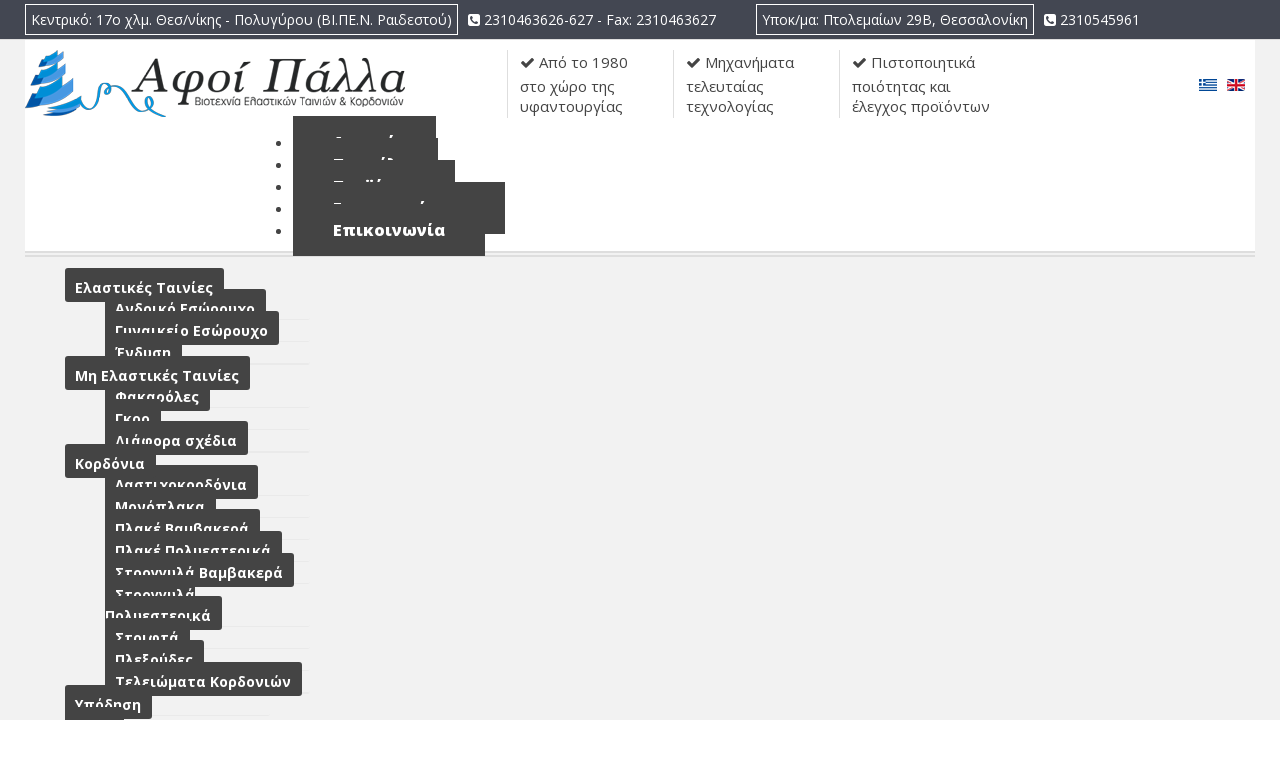

--- FILE ---
content_type: text/html; charset=utf-8
request_url: https://www.pallabrs.gr/tentes/by,%60p%60.product_sku/dirDesc?language=el-GR&keyword=
body_size: 9054
content:
<!DOCTYPE html>
<html xmlns="http://www.w3.org/1999/xhtml" xml:lang="el" lang="el" dir="ltr">
	<head>
		<meta charset="utf-8" />
	<base href="https://www.pallabrs.gr/tentes/by,%60p%60.product_sku/dirDesc" />
	<meta name="keywords" content="Ρέλι Τέντας Cream, Ρέλι Τέντας Καποτίνα, Ρέλι Τέντας White, Ρέλι Τέντας White - Silver" />
	<meta name="title" content="Ρέλι Τέντας" />
	<meta name="description" content="Ρέλι Τέντας" />
	<title>Ρέλι Τέντας</title>
	<link href="https://www.pallabrs.gr/tentes" rel="canonical" />
	<link href="/templates/pallabrs/favicon.ico" rel="shortcut icon" type="image/vnd.microsoft.icon" />
	<link href="/media/system/css/modal.css?19f20192a4796915c77c3730e47d9b2d" rel="stylesheet" />
	<link href="/components/com_virtuemart/assets/css/jquery.fancybox-1.3.4.css?vmver=4cdec410" rel="stylesheet" />
	<link href="/modules/mod_jbcookies/assets/css/jbcookies.css" rel="stylesheet" />
	<link href="/modules/mod_ariextmenu/mod_ariextmenu/js/css/menu.min.css" rel="stylesheet" />
	<link href="/modules/mod_ariextmenu/mod_ariextmenu/js/css/menu.fix.css" rel="stylesheet" />
	<link href="https://fonts.googleapis.com/css?family=Open+Sans" rel="stylesheet" />
	<link href="https://www.pallabrs.gr/modules/mod_gruemenu/css/styles.css" rel="stylesheet" />
	<link href="/media/mod_languages/css/template.css?19f20192a4796915c77c3730e47d9b2d" rel="stylesheet" />
	<style>
UL#ariext95 LI A{font-size:12px;font-weight:normal;text-transform:none;text-align:left;}UL#ariext101 LI A{font-size:12px;font-weight:normal;text-transform:none;text-align:left;}
		#gruemenu.grue_109 ul li { margin:0!important; padding:0!important }
		#gruemenu.grue_109 > ul > li {float: left; display: inline-block; }
		#gruemenu.grue_109 > ul > li.has-sub > a::after {border-top-color: #D1E3FB;  right: 17px; top: 50%; margin-top:-5px; }
		#gruemenu.grue_109 > ul > li.has-sub.active > a::after,
		#gruemenu.grue_109 > ul > li.has-sub:hover > a {border-top-color: #FFFFFF;}
		#gruemenu.grue_109 ul ul { position: absolute; left: -9999px; top: auto; padding-top: 6px;}
		#gruemenu.grue_109 > ul > li > ul::after { content: ''; position: absolute; width: 0; height: 0; border: 5px solid transparent; top: -3px; left: 20px;}
		#gruemenu.grue_109 ul ul ul::after {content: '';position: absolute; width: 0; height: 0; border: 5px solid transparent;  top: 11px; left: -3px;}
		#gruemenu.grue_109 > ul > li:hover > ul {top: auto;left: 0;}
		#gruemenu.grue_109 ul ul ul {padding-top: 0;padding-left: 6px;}
		#gruemenu.grue_109 ul ul > li:hover > ul {left: 220px;top: 0;}
		#gruemenu.grue_109 > ul > li > ul::after { border-bottom-color: #008ED6}
		#gruemenu.grue_109 ul ul ul::after {border-right-color:  #008ED6 }
		#gruemenu.grue_109 ul ul li.has-sub > a::after {border-left-color: #D1E3FB;   right: 17px; top: 14px; }
		#gruemenu.grue_109 ul ul li.has-sub.active > a::after,
		#gruemenu.grue_109 ul ul li.has-sub:hover > a::after {border-left-color:#FFFFFF; }
	
	#gruemenu.grue_109 { background: #008ED6; }
	#gruemenu.grue_109 ul li a, #gruemenu.grue_109 
	#gruemenu.grue_109 {font-family: 'Open Sans', Arial, Helvetica, sans-serif ;}
	#gruemenu.grue_109,
	#gruemenu.grue_109 ul,
	#gruemenu.grue_109 ul li,
	#gruemenu.grue_109 ul > li > a { font-size:13px}
	#gruemenu.grue_109 ul > li > ul > li > a { font-size:11px!important}
	#gruemenu.grue_109 > ul > li > a { color: #D1E3FB; text-transform:uppercase}
	#gruemenu.grue_109 > ul > li:hover > a,
	#gruemenu.grue_109 > ul > li > a:hover,
	#gruemenu.grue_109 > ul > li.active > a {color: #FFFFFF; background: #008ED6;}
	#gruemenu.grue_109 ul ul li:hover > a,
	#gruemenu.grue_109 ul ul li.active > a {color: #FFFFFF; background: #008ED6;}
	#gruemenu.grue_109 ul ul li a, #navigation-toggle {color: #D1E3FB; background: #008ED6;}
	#gruemenu.grue_109 ul ul li:hover > a,
	#gruemenu.grue_109 ul ul li.active > a,
	#navigation-toggle:hover {color: #FFFFFF;background:#008ED6;}
	#gruemenu.grue_109 #menu-button{ color: #D1E3FB; }
	#gruemenu.grue_109 {-webkit-border-radius: 3px; -moz-border-radius: 3px; -o-border-radius: 3px; border-radius: 3px;  border-radius: 3px;}
	#gruemenu.grue_109 ul li:first-child > a  { border-top-left-radius: 3px; border-bottom-left-radius: 3px;}
	#gruemenu.grue_109 ul ul li:first-child > a { border-top-left-radius: 3px; border-top-right-radius: 3px; border-bottom-left-radius: 0px; border-bottom-right-radius: 0px;}
	#gruemenu.grue_109 ul ul li:last-child > a {border-top-left-radius: 0px; border-top-right-radius: 0px; border-bottom-left-radius: 3px; border-bottom-right-radius: 3px;}
	#gruemenu.grue_109 #menu-button::after {border-top: 2px solid #D1E3FB; border-bottom: 2px solid #D1E3FB; }
	#gruemenu.grue_109 #menu-button::before {border-top: 2px solid #D1E3FB; }

		@media screen and (max-width: 1229px) {
			#navigation-toggle { z-index:999; display:block; position:fixed; top:10px; right:10px; padding:10px 10px; box-shadow:0px 1px 1px rgba(0,0,0,0.15);	border-radius:3px;	text-shadow:0px 1px 0px rgba(0,0,0,0.5); font-size:20px; transition:color linear 0.15s; text-decoration: none !important; }
			#navigation-toggle span.nav-line { display:block; height:3px; width:20px; margin-bottom:4px; background:#fff}
			#navigation-toggle:hover {text-decoration:none;	}
			#gruemenu.grue_109  {display: none;}
		}
	
	</style>
	<script type="application/json" class="joomla-script-options new">{"csrf.token":"7ab8e54547103033f3715f359a23a169","system.paths":{"root":"","base":""}}</script>
	<script src="/media/jui/js/jquery.min.js?19f20192a4796915c77c3730e47d9b2d"></script>
	<script src="/media/jui/js/jquery-noconflict.js?19f20192a4796915c77c3730e47d9b2d"></script>
	<script src="/media/jui/js/jquery-migrate.min.js?19f20192a4796915c77c3730e47d9b2d"></script>
	<script src="/media/system/js/mootools-core.js?19f20192a4796915c77c3730e47d9b2d"></script>
	<script src="/media/system/js/core.js?19f20192a4796915c77c3730e47d9b2d"></script>
	<script src="/media/system/js/mootools-more.js?19f20192a4796915c77c3730e47d9b2d"></script>
	<script src="/media/system/js/modal.js?19f20192a4796915c77c3730e47d9b2d"></script>
	<script src="/components/com_virtuemart/assets/js/vmsite.js?vmver=4cdec410"></script>
	<script src="/components/com_virtuemart/assets/js/fancybox/jquery.fancybox-1.3.4.pack.js?vmver=4cdec410"></script>
	<script src="/modules/mod_ariextmenu/mod_ariextmenu/js/ext-core.js"></script>
	<script src="/modules/mod_ariextmenu/mod_ariextmenu/js/menu.min.js"></script>
	<script src="https://www.pallabrs.gr/modules/mod_gruemenu/js/touchwipe.min.js"></script>
	<script src="https://www.pallabrs.gr/modules/mod_gruemenu/js/sidr.js"></script>
	<script src="https://www.pallabrs.gr/modules/mod_gruemenu/js/script.js"></script>
	<script>

		jQuery(function($) {
			SqueezeBox.initialize({});
			initSqueezeBox();
			$(document).on('subform-row-add', initSqueezeBox);

			function initSqueezeBox(event, container)
			{
				SqueezeBox.assign($(container || document).find('a.modal').get(), {
					parse: 'rel'
				});
			}
		});

		window.jModalClose = function () {
			SqueezeBox.close();
		};

		// Add extra modal close functionality for tinyMCE-based editors
		document.onreadystatechange = function () {
			if (document.readyState == 'interactive' && typeof tinyMCE != 'undefined' && tinyMCE)
			{
				if (typeof window.jModalClose_no_tinyMCE === 'undefined')
				{
					window.jModalClose_no_tinyMCE = typeof(jModalClose) == 'function'  ?  jModalClose  :  false;

					jModalClose = function () {
						if (window.jModalClose_no_tinyMCE) window.jModalClose_no_tinyMCE.apply(this, arguments);
						tinyMCE.activeEditor.windowManager.close();
					};
				}

				if (typeof window.SqueezeBoxClose_no_tinyMCE === 'undefined')
				{
					if (typeof(SqueezeBox) == 'undefined')  SqueezeBox = {};
					window.SqueezeBoxClose_no_tinyMCE = typeof(SqueezeBox.close) == 'function'  ?  SqueezeBox.close  :  false;

					SqueezeBox.close = function () {
						if (window.SqueezeBoxClose_no_tinyMCE)  window.SqueezeBoxClose_no_tinyMCE.apply(this, arguments);
						tinyMCE.activeEditor.windowManager.close();
					};
				}
			}
		};
		
		jQuery(function($) {
			SqueezeBox.initialize({});
			initSqueezeBox();
			$(document).on('subform-row-add', initSqueezeBox);

			function initSqueezeBox(event, container)
			{
				SqueezeBox.assign($(container || document).find('a.jbcookies').get(), {
					parse: 'rel'
				});
			}
		});

		window.jModalClose = function () {
			SqueezeBox.close();
		};

		// Add extra modal close functionality for tinyMCE-based editors
		document.onreadystatechange = function () {
			if (document.readyState == 'interactive' && typeof tinyMCE != 'undefined' && tinyMCE)
			{
				if (typeof window.jModalClose_no_tinyMCE === 'undefined')
				{
					window.jModalClose_no_tinyMCE = typeof(jModalClose) == 'function'  ?  jModalClose  :  false;

					jModalClose = function () {
						if (window.jModalClose_no_tinyMCE) window.jModalClose_no_tinyMCE.apply(this, arguments);
						tinyMCE.activeEditor.windowManager.close();
					};
				}

				if (typeof window.SqueezeBoxClose_no_tinyMCE === 'undefined')
				{
					if (typeof(SqueezeBox) == 'undefined')  SqueezeBox = {};
					window.SqueezeBoxClose_no_tinyMCE = typeof(SqueezeBox.close) == 'function'  ?  SqueezeBox.close  :  false;

					SqueezeBox.close = function () {
						if (window.SqueezeBoxClose_no_tinyMCE)  window.SqueezeBoxClose_no_tinyMCE.apply(this, arguments);
						tinyMCE.activeEditor.windowManager.close();
					};
				}
			}
		};
		;(function() { var _menuInit = function() { new Ext.ux.Menu("ariext95", {"direction":"vertical","transitionDuration":0.2}); Ext.get("ariext95").select(".ux-menu-sub").removeClass("ux-menu-init-hidden"); }; if (!Ext.isIE || typeof(MooTools) == "undefined" || typeof(MooTools.More) == "undefined") Ext.onReady(_menuInit); else window.addEvent("domready", _menuInit); })();;(function() { var _menuInit = function() { new Ext.ux.Menu("ariext101", {"transitionDuration":0.2}); Ext.get("ariext101").select(".ux-menu-sub").removeClass("ux-menu-init-hidden"); }; if (!Ext.isIE || typeof(MooTools) == "undefined" || typeof(MooTools.More) == "undefined") Ext.onReady(_menuInit); else window.addEvent("domready", _menuInit); })();
jQuery(document).ready(function($) {
		$( '.navigation-toggle-109' ).sidr( {
			name     : 'sidr-main',
			source   : '#sidr-close, #gruemenu',
			side     : 'left',
			displace : false
		} );
		$( '.sidr-class-toggle-sidr-close' ).click( function() {
			$.sidr( 'close', 'sidr-main' );
			return false;
		} );
});

	</script>
	<!--[if IE]><link rel="stylesheet" href="/modules/mod_ariextmenu/mod_ariextmenu/js/css/menu.ie.min.css" /><![endif]-->
	<!--[if lt IE 8]><script src="/modules/mod_ariextmenu/mod_ariextmenu/js/fix.js"></script><![endif]-->
	<!--[if lt IE 9]><script src="https://html5shim.googlecode.com/svn/trunk/html5.js"></script><script src="https://css3-mediaqueries-js.googlecode.com/svn/trunk/css3-mediaqueries.js"></script><![endif]-->

		<meta name="viewport" content="width=device-width, initial-scale=0.7, maximum-scale=6.0, user-scalable=1" />
		<link rel="stylesheet" href="/templates/pallabrs/css/pallabrs.css" />
		<link rel="stylesheet" href="/templates/pallabrs/css/error.css" />
		<link rel='stylesheet' href='https://fonts.googleapis.com/css?family=Open+Sans:300,400,700,800,800italic&subset=greek-ext,latin,greek' />
		<link rel="stylesheet" href="https://maxcdn.bootstrapcdn.com/font-awesome/4.5.0/css/font-awesome.min.css" />
			
<!-- Google Analytics -->
<script>
(function(i,s,o,g,r,a,m){i['GoogleAnalyticsObject']=r;i[r]=i[r]||function(){
(i[r].q=i[r].q||[]).push(arguments)},i[r].l=1*new Date();a=s.createElement(o),
m=s.getElementsByTagName(o)[0];a.async=1;a.src=g;m.parentNode.insertBefore(a,m)
})(window,document,'script','//www.google-analytics.com/analytics.js','ga');
ga('create', 'UA-48333997-27', 'auto');  // Replace with your property ID.
ga('send', 'pageview');
</script>
<!-- End Google Analytics -->
</head>
	<body>
		<div id="prepage">
			<div id="prepageholder">
				<div id="prepageholdercenter">		<div class="moduletable">
						

<div class="custom"  >
	<span class="title">Κεντρικό: 17ο χλμ. Θεσ/νίκης - Πολυγύρου (ΒΙ.ΠΕ.Ν. Ραιδεστού)</span>
<span class="phone"><em class="fa fa-phone-square"></em> 2310463626-627 - Fax: 2310463627</span>
<span class="title">Υποκ/μα: Πτολεμαίων 29Β, Θεσσαλονίκη</span>
<span class="phone"><em class="fa fa-phone-square"></em> 2310545961</span></div>
		</div>
	</div>
			</div>
		</div>
		<div id="page">
			<div id="topheader">
				<div id="topheaderleft">		<div class="moduletable">
						

<div class="custom"  >
	<a href="/">
  <img src="/images/logo.png" alt="Αφοί Πάλλα - Ελαστικές ταινίες εσωρούχων, μη ελαστικές ταινίες εσωρούχων, κορδόνια" title="Αφοί Πάλλα - Ελαστικές ταινίες εσωρούχων, μη ελαστικές ταινίες εσωρούχων, κορδόνια" width="380" height="67" />
  </a></div>
		</div>
	</div>
				<div id="topheadercenter">		<div class="moduletable">
						

<div class="custom"  >
	<div class="info">
  <p class="maintext"><em class="fa fa-check"></em> Από το 1980</p>
  <p class="subtext">στο χώρο της υφαντουργίας</p>
</div>
<div class="info">
  <p class="maintext"><em class="fa fa-check"></em> Μηχανήματα</p>
  <p class="subtext">τελευταίας τεχνολογίας</p>
</div>
<div class="info">
  <p class="maintext"><em class="fa fa-check"></em> Πιστοποιητικά</p>
  <p class="subtext">ποιότητας και έλεγχος προϊόντων</p>
</div></div>
		</div>
	</div>
				<div id="topheaderright">		<div class="moduletable_language">
						<div class="mod-languages_language">

	<ul class="lang-inline" dir="ltr">
									<li class="lang-active">
			<a href="https://www.pallabrs.gr/tentes/by,%60p%60.product_sku/dirDesc?language=el-GR&keyword=">
												<img src="/media/mod_languages/images/el_gr.gif" alt="Greek (EL)" title="Greek (EL)" />										</a>
			</li>
								<li>
			<a href="/en/">
												<img src="/media/mod_languages/images/en.gif" alt="English (UK)" title="English (UK)" />										</a>
			</li>
				</ul>

</div>
		</div>
	</div>
				<div id="menu">		<div class="moduletable">
						
<div id="ariext101_container" class="ux-menu-container ux-menu-clearfix">

	<ul id="ariext101" class="ux-menu ux-menu-horizontal">
					<li class="ux-menu-item-main ux-menu-item-level-0 ux-menu-item137 ux-menu-item-parent-pos0">
				<a href="/" class=" ux-menu-link-level-0 ux-menu-link-first" title="">
					Αρχική									</a>
						</li>
					<li class="ux-menu-item-main ux-menu-item-level-0 ux-menu-item159 ux-menu-item-parent-pos1">
				<a href="/profile" class=" ux-menu-link-level-0" title="">
					Προφίλ									</a>
						</li>
					<li class="ux-menu-item-main ux-menu-item-level-0 ux-menu-item160 ux-menu-item-parent-pos2">
				<a href="/proionta" class=" ux-menu-link-level-0" title="">
					Προϊόντα									</a>
						</li>
					<li class="ux-menu-item-main ux-menu-item-level-0 ux-menu-item228 ux-menu-item-parent-pos3">
				<a href="/egatastaseis" class=" ux-menu-link-level-0" title="">
					Εγκαταστάσεις									</a>
						</li>
					<li class="ux-menu-item-main ux-menu-item-level-0 ux-menu-item161 ux-menu-item-parent-pos4">
				<a href="/epikoinonia" class=" ux-menu-link-level-0 ux-menu-link-last" title="">
					Επικοινωνία									</a>
						</li>
			</ul>
</div>		</div>
			<div class="moduletable">
						

<a href="#sidr-main" id="navigation-toggle" class="navigation-toggle-109" aria-label="menu link">
    <span class="nav-line"></span>
    <span class="nav-line"></span>
    <span class="nav-line"></span>
    <span class="sr-only">Menu</span>
</a>
<div id="sidr-close"><a href="#sidr-close" class="toggle-sidr-close" title="Κλείσιμο"></a></div>
<div id="gruemenu" class="grue_109 ">
<ul >
<li class="item-139 has-sub parent"><a href="/elastikes-tainies" >Ελαστικές Ταινίες</a><ul class="sub-menu"><li class="item-140"><a href="/elastikes-tainies/andriko-esorouho" >Ανδρικό Εσώρουχο</a></li><li class="item-141"><a href="/elastikes-tainies/gynaikeio-esorouho" >Γυναικείο Εσώρουχο</a></li><li class="item-142"><a href="/elastikes-tainies/endysi" >Ένδυση</a></li></ul></li><li class="item-143 has-sub parent"><a href="/mi-elastikes-tainies" >Μη Ελαστικές Ταινίες</a><ul class="sub-menu"><li class="item-144"><a href="/mi-elastikes-tainies/fakaroles" >Φακαρόλες</a></li><li class="item-145"><a href="/mi-elastikes-tainies/gkro" >Γκρο</a></li><li class="item-146"><a href="/mi-elastikes-tainies/diafora-sxedia" >Διάφορα σχέδια</a></li></ul></li><li class="item-147 has-sub parent"><a href="/kordonia" >Κορδόνια</a><ul class="sub-menu"><li class="item-216"><a href="/kordonia/lastichokordonia" >Λαστιχοκορδόνια</a></li><li class="item-148"><a href="/kordonia/monoplaka" >Μονόπλακα</a></li><li class="item-149"><a href="/kordonia/plake-vamvakera" >Πλακέ Βαμβακερά</a></li><li class="item-162"><a href="/kordonia/plake-polyesterika" >Πλακέ Πολυεστερικά</a></li><li class="item-150"><a href="/kordonia/stroggyla-vamvakera" >Στρογγυλά Βαμβακερά</a></li><li class="item-151"><a href="/kordonia/stroggyla-polyesterika" >Στρογγυλά Πολυεστερικά</a></li><li class="item-152"><a href="/kordonia/strifta" >Στριφτά</a></li><li class="item-153"><a href="/kordonia/plexoudes" >Πλεξούδες</a></li><li class="item-217"><a href="/kordonia/teleiomata-kordonion" >Τελειώματα Κορδονιών</a></li></ul></li><li class="item-155"><a href="/ypodisi" >Υπόδηση</a></li><li class="item-154"><a href="/stors" >Stors</a></li><li class="item-156 current active"><a href="/tentes" >Τέντες</a></li><li class="item-157"><a href="/imantes" >Ιμάντες</a></li></ul>
</div>






		</div>
	</div>
			</div>
			<div id="topbanner">
				<div id="fulltopbanner"></div>
			</div>
			<div id="toppromos"></div>
			<div id="all_are_inside_me">
								<div id="leftcolumn" class="float">		<div class="moduletable">
						
<div id="ariext95_container" class="ux-menu-container ux-menu-clearfix">

	<ul id="ariext95" class="ux-menu ux-menu-vertical">
					<li class="ux-menu-item-main ux-menu-item-level-0 ux-menu-item-parent ux-menu-item139 ux-menu-item-parent-pos0">
				<a href="/elastikes-tainies" class=" ux-menu-link-level-0 ux-menu-link-first ux-menu-link-parent" title="">
					Ελαστικές Ταινίες										<span class="ux-menu-arrow"></span>
									</a>
			
	<ul class="ux-menu-sub ux-menu-init-hidden">
					<li class=" ux-menu-item-level-1 ux-menu-item140">
				<a href="/elastikes-tainies/andriko-esorouho" class=" ux-menu-link-level-1" title="">
					Ανδρικό Εσώρουχο									</a>
						</li>
					<li class=" ux-menu-item-level-1 ux-menu-item141">
				<a href="/elastikes-tainies/gynaikeio-esorouho" class=" ux-menu-link-level-1" title="">
					Γυναικείο Εσώρουχο									</a>
						</li>
					<li class=" ux-menu-item-level-1 ux-menu-item142">
				<a href="/elastikes-tainies/endysi" class=" ux-menu-link-level-1" title="">
					Ένδυση									</a>
						</li>
			</ul>
			</li>
					<li class="ux-menu-item-main ux-menu-item-level-0 ux-menu-item-parent ux-menu-item143 ux-menu-item-parent-pos1">
				<a href="/mi-elastikes-tainies" class=" ux-menu-link-level-0 ux-menu-link-parent" title="">
					Μη Ελαστικές Ταινίες										<span class="ux-menu-arrow"></span>
									</a>
			
	<ul class="ux-menu-sub ux-menu-init-hidden">
					<li class=" ux-menu-item-level-1 ux-menu-item144">
				<a href="/mi-elastikes-tainies/fakaroles" class=" ux-menu-link-level-1" title="">
					Φακαρόλες									</a>
						</li>
					<li class=" ux-menu-item-level-1 ux-menu-item145">
				<a href="/mi-elastikes-tainies/gkro" class=" ux-menu-link-level-1" title="">
					Γκρο									</a>
						</li>
					<li class=" ux-menu-item-level-1 ux-menu-item146">
				<a href="/mi-elastikes-tainies/diafora-sxedia" class=" ux-menu-link-level-1" title="">
					Διάφορα σχέδια									</a>
						</li>
			</ul>
			</li>
					<li class="ux-menu-item-main ux-menu-item-level-0 ux-menu-item-parent ux-menu-item147 ux-menu-item-parent-pos2">
				<a href="/kordonia" class=" ux-menu-link-level-0 ux-menu-link-parent" title="">
					Κορδόνια										<span class="ux-menu-arrow"></span>
									</a>
			
	<ul class="ux-menu-sub ux-menu-init-hidden">
					<li class=" ux-menu-item-level-1 ux-menu-item216">
				<a href="/kordonia/lastichokordonia" class=" ux-menu-link-level-1" title="">
					Λαστιχοκορδόνια									</a>
						</li>
					<li class=" ux-menu-item-level-1 ux-menu-item148">
				<a href="/kordonia/monoplaka" class=" ux-menu-link-level-1" title="">
					Μονόπλακα									</a>
						</li>
					<li class=" ux-menu-item-level-1 ux-menu-item149">
				<a href="/kordonia/plake-vamvakera" class=" ux-menu-link-level-1" title="">
					Πλακέ Βαμβακερά									</a>
						</li>
					<li class=" ux-menu-item-level-1 ux-menu-item162">
				<a href="/kordonia/plake-polyesterika" class=" ux-menu-link-level-1" title="">
					Πλακέ Πολυεστερικά									</a>
						</li>
					<li class=" ux-menu-item-level-1 ux-menu-item150">
				<a href="/kordonia/stroggyla-vamvakera" class=" ux-menu-link-level-1" title="">
					Στρογγυλά Βαμβακερά									</a>
						</li>
					<li class=" ux-menu-item-level-1 ux-menu-item151">
				<a href="/kordonia/stroggyla-polyesterika" class=" ux-menu-link-level-1" title="">
					Στρογγυλά Πολυεστερικά									</a>
						</li>
					<li class=" ux-menu-item-level-1 ux-menu-item152">
				<a href="/kordonia/strifta" class=" ux-menu-link-level-1" title="">
					Στριφτά									</a>
						</li>
					<li class=" ux-menu-item-level-1 ux-menu-item153">
				<a href="/kordonia/plexoudes" class=" ux-menu-link-level-1" title="">
					Πλεξούδες									</a>
						</li>
					<li class=" ux-menu-item-level-1 ux-menu-item217">
				<a href="/kordonia/teleiomata-kordonion" class=" ux-menu-link-level-1" title="">
					Τελειώματα Κορδονιών									</a>
						</li>
			</ul>
			</li>
					<li class="ux-menu-item-main ux-menu-item-level-0 ux-menu-item155 ux-menu-item-parent-pos3">
				<a href="/ypodisi" class=" ux-menu-link-level-0" title="">
					Υπόδηση									</a>
						</li>
					<li class="ux-menu-item-main ux-menu-item-level-0 ux-menu-item154 ux-menu-item-parent-pos4">
				<a href="/stors" class=" ux-menu-link-level-0" title="">
					Stors									</a>
						</li>
					<li class="ux-menu-item-main ux-menu-item-level-0 ux-menu-item156 ux-menu-item-parent-pos5 current">
				<a href="/tentes" class=" ux-menu-link-level-0 current" title="">
					Τέντες									</a>
						</li>
					<li class="ux-menu-item-main ux-menu-item-level-0 ux-menu-item157 ux-menu-item-parent-pos6">
				<a href="/imantes" class=" ux-menu-link-level-0 ux-menu-link-last" title="">
					Ιμάντες									</a>
						</li>
			</ul>
</div>		</div>
			<div class="moduletable">
						

<div class="custom"  >
	<img src="/images/kordonia-left.jpg" alt="Κορδόνια - Αφοι Πάλλα ΟΕ" title="Κορδόνια - Αφοι Πάλλα ΟΕ" width="200" height="350" /></div>
		</div>
			<div class="moduletable_colorbox">
						

<div class="custom_colorbox"  >
	<div class="box">
  <p class="bigtitle">Ελαστικές Ταινίες</p>
  <p class="maintext">ελαστικές ταινίες για ανδρικό, γυναικείο εσώρουχο και ένδυση</p>
  <a href="/elastikes-tainies"><p class="button">Δείτε εδώ</p></a>
</div></div>
		</div>
	</div>
				<div id="middle">
					<div id="uppercompo" class="clear">		<div class="moduletable">
						

<div class="custom"  >
	<h2 class="maintext">Πιστοποιητικά</h2>
<div id="iso_wrapper" style="height: auto;">
  <a href="/espa-files/OEKOTEXCERT2023.pdf" target="_blank">
   <img src="/images/pngwing.com.png" alt="pngwing-img" title="" class="" style="
    max-height: 150px;
    height: auto;
    text-align: center;margin-left:50px;margin-right:150px;
">
  </a>
  <a href="/pdfs/ΠΙΣΤΟΠΟΙΗΤΙΚΟ_ΤEAMCERT.pdf" target="_blank">
   <img src="/images/Q-CERT-SAFE-LOGO-(HORIZONTAL).jpg" alt="q-cert-sage-img" title="" class="" style="
    max-height: 150px;
    height: auto;
    text-align: center;margin-left:auto;margin-right:auto;
">
  </a>
	
</div>

</div>
		</div>
	</div>
					<div id="weby" class="clear">



<div class="category_description">




	<h2>Ρέλι Τέντας</h2>&#13;&#10;<p>Επιλέξτε ανάμεσα από <strong><a href="http://www.pallabrs.gr/tentes/reli-tentas-cream.html">Ρέλι Τέντας Cream</a></strong>, <strong><a href="http://www.pallabrs.gr/tentes/reli-tentas-kapotina.html">Ρέλι Τέντας Καποτίνα</a></strong>, <strong><a href="http://www.pallabrs.gr/tentes/reli-tentas-white.html">Ρέλι Τέντας White</a></strong>, <strong><a href="http://www.pallabrs.gr/tentes/reli-tentas-white-silver.html">Ρέλι Τέντας White - Silver</a></strong>. Ποιοτικές κατασκευές προϊόντων για ρέλι τέντας.</p>



</div>








<div class="browse-view">

















<div class="orderby-displaynumber">




	<div class="floatleft vm-order-list">




		<div class="orderlistcontainer"><div class="title">Κατάταξη ώς προς</div><div class="activeOrder"><a title="-/+" href="/tentes/by,`p`.product_sku?language=el-GR&keyword=">Κωδικός SKU προϊόντος -/+</a></div><div class="orderlist"><div><a title="Όνομα προϊόντος " href="/tentes/by,product_name?language=el-GR&keyword=">Όνομα προϊόντος </a></div><div><a title="Κατηγορία" href="/tentes/by,category_name?language=el-GR&keyword=">Κατηγορία</a></div><div><a title="Όνομα κατασκευαστή" href="/tentes/by,mf_name?language=el-GR&keyword=">Όνομα κατασκευαστή</a></div><div><a title="Ταξινόμηση " href="/tentes/by,ordering?language=el-GR&keyword=">Ταξινόμηση </a></div></div></div>



		



	</div>




	<div class="vm-pagination vm-pagination-top">




		



		<span class="vm-page-counter"></span>




	</div>




	<div class="floatright display-number"><br/></div>














	<div class="clear"></div>




</div> <!-- end of orderby-displaynumber -->









<h1>Τέντες</h1>









	
	<div class="row">
		
	<div class="product vm-col vm-col-4 vertical-separator">
		<div class="spacer">
			<div class="vm-product-media-container">
					<h2 class="overimagetitle"><a href="/tentes/reli-tentas-white-silver.html" >Ρέλι Τέντας White - Silver</a></h2>

					<a title="Ρέλι Τέντας White - Silver" href="/tentes/reli-tentas-white-silver.html">
						<img src="/images/product/resized/white-silver_235x235.jpg" alt="white-silver" class="browseProductImage" />
					</a>

			</div>

			<div class="vm-product-rating-container">
				
			</div>


				<div class="vm-product-descr-container-1">
					<!--<h2></h2>-->
					
					<p class="product_s_desc">
						Κωδ: White - Silver
						
					</p>
			
				</div>


			
			<div class="vm3pr-0"> 
<div class="product-price" id="productPrice1303">
	
</div>


				<div class="clear"></div>
			</div>
			
			<div class="vm3pr-0"> 	<div class="addtocart-area">
		<form method="post" class="product js-recalculate" action="/tentes" autocomplete="off" >
			<div class="vm-customfields-wrap">
							</div>			
							<input type="hidden" name="option" value="com_virtuemart"/>
			<input type="hidden" name="view" value="cart"/>
			<input type="hidden" name="virtuemart_product_id[]" value="1303"/>
			<input type="hidden" name="pname" value="Ρέλι Τέντας White - Silver"/>
			<input type="hidden" name="pid" value="1303"/>
			<input type="hidden" name="Itemid" value="156"/>		</form>

	</div>


			</div>

			<div class="vm-details-button">
				<a href="/tentes/reli-tentas-white-silver.html" title="Ρέλι Τέντας White - Silver" class="product-details">Λεπτομέρειες προϊόντος</a>
			</div>

		</div>
	</div>

	
	<div class="product vm-col vm-col-4 vertical-separator">
		<div class="spacer">
			<div class="vm-product-media-container">
					<h2 class="overimagetitle"><a href="/tentes/reli-tentas-white.html" >Ρέλι Τέντας White</a></h2>

					<a title="Ρέλι Τέντας White" href="/tentes/reli-tentas-white.html">
						<img src="/images/product/resized/white_235x235.jpg" alt="white" class="browseProductImage" />
					</a>

			</div>

			<div class="vm-product-rating-container">
				
			</div>


				<div class="vm-product-descr-container-1">
					<!--<h2></h2>-->
					
					<p class="product_s_desc">
						Κωδ: White
						
					</p>
			
				</div>


			
			<div class="vm3pr-0"> 
<div class="product-price" id="productPrice1302">
	
</div>


				<div class="clear"></div>
			</div>
			
			<div class="vm3pr-0"> 	<div class="addtocart-area">
		<form method="post" class="product js-recalculate" action="/tentes" autocomplete="off" >
			<div class="vm-customfields-wrap">
							</div>			
							<input type="hidden" name="option" value="com_virtuemart"/>
			<input type="hidden" name="view" value="cart"/>
			<input type="hidden" name="virtuemart_product_id[]" value="1302"/>
			<input type="hidden" name="pname" value="Ρέλι Τέντας White"/>
			<input type="hidden" name="pid" value="1302"/>
			<input type="hidden" name="Itemid" value="156"/>		</form>

	</div>


			</div>

			<div class="vm-details-button">
				<a href="/tentes/reli-tentas-white.html" title="Ρέλι Τέντας White" class="product-details">Λεπτομέρειες προϊόντος</a>
			</div>

		</div>
	</div>

	
	<div class="product vm-col vm-col-4 vertical-separator">
		<div class="spacer">
			<div class="vm-product-media-container">
					<h2 class="overimagetitle"><a href="/tentes/reli-tentas-kapotina.html" >Ρέλι Τέντας Καποτίνα</a></h2>

					<a title="Ρέλι Τέντας Καποτίνα" href="/tentes/reli-tentas-kapotina.html">
						<img src="/images/product/resized/kordoni-kapotinas_235x235.jpg" alt="kordoni-kapotinas" class="browseProductImage" />
					</a>

			</div>

			<div class="vm-product-rating-container">
				
			</div>


				<div class="vm-product-descr-container-1">
					<!--<h2></h2>-->
					
					<p class="product_s_desc">
						Κωδ: Καποτίνα
						
					</p>
			
				</div>


			
			<div class="vm3pr-0"> 
<div class="product-price" id="productPrice1301">
	
</div>


				<div class="clear"></div>
			</div>
			
			<div class="vm3pr-0"> 	<div class="addtocart-area">
		<form method="post" class="product js-recalculate" action="/tentes" autocomplete="off" >
			<div class="vm-customfields-wrap">
							</div>			
							<input type="hidden" name="option" value="com_virtuemart"/>
			<input type="hidden" name="view" value="cart"/>
			<input type="hidden" name="virtuemart_product_id[]" value="1301"/>
			<input type="hidden" name="pname" value="Ρέλι Τέντας Καποτίνα"/>
			<input type="hidden" name="pid" value="1301"/>
			<input type="hidden" name="Itemid" value="156"/>		</form>

	</div>


			</div>

			<div class="vm-details-button">
				<a href="/tentes/reli-tentas-kapotina.html" title="Ρέλι Τέντας Καποτίνα" class="product-details">Λεπτομέρειες προϊόντος</a>
			</div>

		</div>
	</div>

	
	<div class="product vm-col vm-col-4 ">
		<div class="spacer">
			<div class="vm-product-media-container">
					<h2 class="overimagetitle"><a href="/tentes/reli-tentas-cream.html" >Ρέλι Τέντας Cream</a></h2>

					<a title="Ρέλι Τέντας Cream" href="/tentes/reli-tentas-cream.html">
						<img src="/images/product/resized/cream_235x235.jpg" alt="cream" class="browseProductImage" />
					</a>

			</div>

			<div class="vm-product-rating-container">
				
			</div>


				<div class="vm-product-descr-container-1">
					<!--<h2></h2>-->
					
					<p class="product_s_desc">
						Κωδ: Cream
						
					</p>
			
				</div>


			
			<div class="vm3pr-0"> 
<div class="product-price" id="productPrice1300">
	
</div>


				<div class="clear"></div>
			</div>
			
			<div class="vm3pr-0"> 	<div class="addtocart-area">
		<form method="post" class="product js-recalculate" action="/tentes" autocomplete="off" >
			<div class="vm-customfields-wrap">
							</div>			
							<input type="hidden" name="option" value="com_virtuemart"/>
			<input type="hidden" name="view" value="cart"/>
			<input type="hidden" name="virtuemart_product_id[]" value="1300"/>
			<input type="hidden" name="pname" value="Ρέλι Τέντας Cream"/>
			<input type="hidden" name="pid" value="1300"/>
			<input type="hidden" name="Itemid" value="156"/>		</form>

	</div>


			</div>

			<div class="vm-details-button">
				<a href="/tentes/reli-tentas-cream.html" title="Ρέλι Τέντας Cream" class="product-details">Λεπτομέρειες προϊόντος</a>
			</div>

		</div>
	</div>

	
    <div class="clear"></div>
  </div>
      








<div class="vm-pagination vm-pagination-bottom"><span class="vm-page-counter"></span></div>









	



</div>


















<!-- end browse-view --><script id="vm-countryState-js" type="text/javascript">//<![CDATA[ 
jQuery(document).ready( function($) {
			$("#virtuemart_country_id_field").vm2front("list",{dest : "#virtuemart_state_id_field",ids : "",prefiks : ""});
		}); //]]>
</script><script id="vm-countryStateshipto_-js" type="text/javascript">//<![CDATA[ 
jQuery(document).ready( function($) {
			$("#shipto_virtuemart_country_id_field").vm2front("list",{dest : "#shipto_virtuemart_state_id_field",ids : "",prefiks : "shipto_"});
		}); //]]>
</script><script id="vm.hover-js" type="text/javascript">//<![CDATA[ 
jQuery(document).ready(function () {




	jQuery('.orderlistcontainer').hover(




		function() { jQuery(this).find('.orderlist').stop().show()},




		function() { jQuery(this).find('.orderlist').stop().hide()}




	)




}); //]]>
</script><script id="popups-js" type="text/javascript">//<![CDATA[ 
jQuery(document).ready(function($) {
		
		$('a.ask-a-question, a.printModal, a.recommened-to-friend, a.manuModal').click(function(event){
		  event.preventDefault();
		  $.fancybox({
			href: $(this).attr('href'),
			type: 'iframe',
			height: 550
			});
		  });
		
	}); //]]>
</script></div>
					<div id="undercompo" class="clear"></div>
				</div>
								</div>
				<div id="prefooter" class="clear">		<div class="moduletable">
						

<div class="custom"  >
	<p>“Στόχος μας η παραγωγή ποιοτικών προϊόντων και η άριστη εξυπηρέτηση του πελάτη”</p>
</div>
		</div>
	</div>
				<div id="footer" class="clear"></div>
			</div><!--all-->
		<!--Page-->
		<div id="grandefooter" class="clear">
			<div id="grandefooter1024" class="clear">
				<div id="gf01">		<div class="moduletable">
							<h3>Σχετικά με εμάς</h3>
						

<div class="custom"  >
	<img src="/images/about-us.jpg" alt="Σχετικά με εμάς - Αφού Πάλλα Ο.Ε." title="Σχετικά με εμάς - Αφού Πάλλα Ο.Ε." width="200" height="100" />
<p>Η εταιρία "Αφοί Πάλλα Ο.Ε." δραστηριοποιείται στο χώρο της υφαντουργίας από το 1980, με σκοπό την κατασκευή ελαστικών και σταθερών ταινιών και κορδονιών.</p>
<a href="/profile">Διαβάστε περισσότερα...</a></div>
		</div>
	</div>
				<div id="gf02">		<div class="moduletable_menu">
							<h3>Προϊόντα</h3>
						<ul class="nav menu mod-list">
<li class="item-139 parent"><a href="/elastikes-tainies" >Ελαστικές Ταινίες</a></li><li class="item-143 parent"><a href="/mi-elastikes-tainies" >Μη Ελαστικές Ταινίες</a></li><li class="item-147 parent"><a href="/kordonia" >Κορδόνια</a></li><li class="item-155"><a href="/ypodisi" >Υπόδηση</a></li><li class="item-154"><a href="/stors" >Stors</a></li><li class="item-156 current active"><a href="/tentes" >Τέντες</a></li><li class="item-157"><a href="/imantes" >Ιμάντες</a></li></ul>
		</div>
	</div>
				<div id="gf03">		<div class="moduletable">
							<h3>Επικοινωνία</h3>
						

<div class="custom"  >
	<div class="address">
  <em class="fa fa-map-marker"></em>
  <span class="maintext">Κεντρικό: 17ο χλμ. Θεσ/νίκης - Πολυγύρου (ΒΙ.ΠΕ.Ν. Ραιδεστού)</span>
<span class="subtext">2310463626-627 - Fax: 2310463627</span>
</div>
<div class="phone">
  <em class="fa fa-map-marker"></em>
 <span class="maintext">Υποκ/μα: Πτολεμαίων 29Β, Θεσσαλονίκη</span>
<span class="subtext">2310545961</span>
</div>
<div class="mail">
  <em class="fa fa-envelope"></em>
<span class="maintext">info@pallabrs.gr</span>
<span class="subtext">Απαντάμε το συντομότερο δυνατό</span>
</div></div>
		</div>
	</div>
			</div>
		</div>
		<div id="powered" class="clear">		<div class="moduletable">
						

<div class="custom"  >
	<a target="_blank" href="https://www.e-provoli.gr/services/development">Κατασκευή Ιστοσελίδων</a> και <a target="_blank" href="https://www.e-provoli.gr/hosting">Φιλοξενία Ιστοσελίδων</a> από την e-provoli.gr</div>
		</div>
			<div class="moduletable">
						<!--googleoff: all-->
	<!-- Template Default bootstrap -->
	<div class="jb cookie bottom black blue ">
	    
		<!-- BG color -->
		<div class='jb cookie-bg black'></div>
	    
		<h2>Για να σας παρέχουμε την καλύτερη online εμπειρία, χρησιμοποιούμε cookies.</h2>
	     
		<p>Με τη χρήση της ιστοσελίδας μας, συμφωνείτε με τη χρήση των cookies.					</p>
	    
		<div class="btn btn-primary jb accept blue">Αποδέχομαι</div>
	    
	</div>
	
	
<!--googleon: all-->


	
	<script>
	    jQuery(document).ready(function () { 
		
			function setCookie(c_name,value,exdays)
			{
				var exdate=new Date();
				exdate.setDate(exdate.getDate() + exdays);
				var c_value=escape(value) + ((exdays==null) ? "" : "; expires="+exdate.toUTCString()) + "; path=/";
				document.cookie=c_name + "=" + c_value;
			}
			
			function readCookie(name) {
				var nameEQ = name + "=";
				var jb = document.cookie.split(';');
				for(var i=0;i < jb.length;i++) {
					var c = jb[i];
					while (c.charAt(0)==' ') c = c.substring(1,c.length);
						if (c.indexOf(nameEQ) == 0) return c.substring(nameEQ.length,c.length);
					}
				return null;
			}
		    
			var $jb_cookie = jQuery('.jb.cookie');
			var $jb_infoaccept = jQuery('.jb.accept');
			var jbcookies = readCookie('jbcookies');
	
			if(!(jbcookies == "yes")){
			
				$jb_cookie.delay(1000).slideDown('fast'); 
	
				$jb_infoaccept.click(function(){
					setCookie("jbcookies","yes",365);
					jQuery.post('https://www.pallabrs.gr/tentes/by,%60p%60.product_sku/dirDesc', 'set_cookie=1', function(){});
					$jb_cookie.slideUp('slow');
				});
			} 
	    });
	</script>

		</div>
	</div>
		
	</body>
</html>


--- FILE ---
content_type: text/css
request_url: https://www.pallabrs.gr/templates/pallabrs/css/pallabrs.css
body_size: 9238
content:
@charset "utf-8";
html {overflow-y:scroll;}
body {background:#fff;font-family: 'Open Sans', sans-serif;color:#444444;font-size:15px;margin:0px;padding:0px;height:100%;}
a:link {text-decoration: none;font-weight:none;}
a:visited {text-decoration: none;font-weight:none;}
:hover {text-decoration: none;font-weight:none;}
:hover:after {text-decoration: none;font-weight:none;}
a:active {text-decoration: none;font-weight:none;}
a img {border: none;}.pagenav {padding:0px 3px;float:left;}
p {padding:0px;margin:0px;}
h1 {}
h2 {}
h3 {}
h2 a:link {}
h2 a:visited {}
h4 {}
ul {}
div {display:table;padding:0px;margin:0px;}
span {padding:0px;margin:0px;}
table {padding:0px;margin:0px;}
label {padding:0px;margin:0px;}
/*.clear {clear:both;}*/
.float {float: left;}
.float2 {float: right;}
p.chrono_credits {display:none;}
div.icons {display: none;}

@media (max-width: 767px) {

.smoothness {width: 550px;}
.moduletable p {padding: 2px 3px;}
.contentpaneopen {color: #404041 !important;}
.contentheading {margin: 0;padding-bottom: 1px;color: #5AA426;font-size: 14px;text-align: justify;font-weight: bold;border: 0px !important;}
table.adminform {width: 95%;}
/*independent divs*/
div#prepage {width:100%;height:10px;background:#434752;border-bottom:1px solid #dedede;display:table;}
div#prepageholder {display:none;}

div#prepageholdercenter {width:480px;margin:0px auto;color:#fff;font-size:14px;}
	div#prepageholdercenter div.moduletable {}
	div#prepageholdercenter div.moduletable div.custom {}
	div#prepageholdercenter div.moduletable div.custom span.title {margin:0px 10px 0px 0px;border:1px solid #fff;padding:5px;}
	div#prepageholdercenter div.moduletable div.custom span.phone {margin:0 40px 0 0;}

div#page {width:100%;margin:0px auto;overflow:auto;min-height:100%;background:#f2f2f2;}
div#topheader {width:100%;background:#fff;margin:0px auto;padding:10px 0 0 0;clear:both;display:table;}

div#topheaderleft {width:480px;margin:0 auto;}
	div#topheaderleft div.moduletable {margin:0px;}
	div#topheaderleft div.moduletable div.custom {margin:0px;}

div#topheadercenter {display:none;}
	div#topheadercenter div.moduletable {}
	div#topheadercenter div.moduletable div.custom {}
	div#topheadercenter div.info {width:156px;float:left;border-left:1px solid #dedede;padding:0 0 0 10px;}
	div#topheadercenter div.info span.maintext {font-weight:800;text-align:center;}
	div#topheadercenter div.info span.subtext {font-size:14px;text-align:center;}
	
div#topheaderright {width:480px;margin:0 auto;display:table;}
	div#topheaderright div.moduletable {margin:0 auto;padding:0;}
	div#topheaderright div.moduletable div.custom {margin:0px;}
	div#topheaderright div.moduletable div.custom img {margin:0px;}
	div#topheaderright div.moduletable_kordonia {display:none;}

div#menu {width:480px;height:auto;margin:10px auto;display:table;}	
	div#menu div.moduletable_customtopmenu {width:938px;float:left;margin:0px;padding:5px 0px;}
	
	div#menu div.moduletable {margin:0;clear:both;}
	div#menu div.moduletable ul.menu {list-style-type:none;}
	div#menu div.moduletable ul.menu li {float:left;}
	div#menu div.moduletable ul.menu li a {color:#000;}
	
	div#menu div.moduletable_dropmenu {display:none;}
	
	div#menu div.moduletable_login {float:right;clear:both;}
	div#menu div.moduletable_menu {float:left;clear:both;}
	div#menu div.moduletable_menu ul {list-style-type:none;margin:0px;}
	div#menu div.moduletable_menu ul li {float:left;text-align:center;padding:5px 0px;margin:45px 10px;background-image:url("../images/menu-bg.png");background-repeat: no-repeat;width:160px;}
	div#menu div.moduletable_menu ul li a {font-size:16px;line-height:14px;color:#fff;margin:0px;}
	div#menu div.moduletable_menu ul li a:hover {font-size:17px;line-height:14px;color:#fff;margin:0px;}
	
	/*ARI Ext Menu*/
	div#menu div.moduletable div#ariext101_container {z-index:999 !important;}
	div#menu div.moduletable div#ariext101_container ul#ariext101 {}
	div#menu div.moduletable div#ariext101_container ul#ariext101 li {}
	div#menu div.moduletable div#ariext101_container ul#ariext101 li a {font-size:13px;font-weight:800;color:#fff;background:#444444;padding:15px 12px;}
	div#menu div.moduletable div#ariext101_container ul#ariext101 li a:hover {color:#fff;background:#0055A5;-webkit-transition:all ease 0.7s;-moz-transition:all ease 0.7s;-o-transition:all ease 0.7s;-ms-transition:all ease 0.7s;transition:all ease 0.5s;}
	ul.ux-menu-horizontal {display:table;margin:0px;}
	/*ARI Ext Menu*/
	
	/*Virtuemart Search*/
	div.moduletable_desktopsearch {margin:10px auto 0;}
	div.moduletable_desktopsearch div.search_desktopsearch {margin:0 0 0 30px;}
	div.moduletable_desktopsearch div.search_desktopsearch input#mod_virtuemart_search {border:1px solid #008ed6;font-size:20px;padding:8px;text-align:center;width:250px;}
	/*Virtuemart Search*/

div#topbanner {width:480px;margin:0px auto;clear:both;display:table;}
	div#fulltopbanner {width:480px;height:auto;float:left;}
	div#fulltopbanner div.moduletable {}
	
div#toppromos {display:none;}

div#topmenu {width:480px;margin:0 auto;background-color:#478700;}

div#topcontent {width:480px;height:60px;margin:0 auto;}
div#topcontentleft {width:480px;margin:0px auto;padding: 2px 0px;text-align:center;}
div#topcontentleft img {margin:0px auto;text-align:center;}
div#all_are_inside_me {width:480px;margin:0px auto;background:#f2f2f2;}
div#leftcolumn {display:none;}

/*main column*/

div#middle {width:480px;padding:0xpx;margin:0px;}

div#middlefull {width:480px;margin:0px;}
div#middlebanner {width:480px;margin:10px 0px;padding:0px 10px;}

div#uppercompo {width:480px;margin:0;}
	div#uppercompo div.moduletable {width:480px;border-bottom:1px solid #dedede;}
	div#uppercompo div.moduletable div.custom {width:480px;margin:8px 0;}
	div#uppercompo div.moduletable div.custom img {width:480px;height:auto;}
	div#uppercompo div.moduletable div.custom p {font-size:20px;font-weight:300;margin:0px 0px 8px 0px;}
	div#uppercompo div.moduletable div.custom a.quote {color:#008ED6;}
	div#uppercompo div.moduletable div.custom a.quote:hover {color:#000;border-bottom:1px solid #0055A5;padding:0 0 5px 0;-webkit-transition:all ease 0.7s;-moz-transition:all ease 0.7s;-o-transition:all ease 0.7s;-ms-transition:all ease 0.7s;transition:all ease 0.5s;}

div#webyfull {width:480px;margin:10px 0px 0px 0px;}

div#weby {width:480px;margin:10px 0;}
	div#weby h1 {}
	div#weby h2 {color:#242627;margin:0px 0px 8px 0px;font-size:14px;}
	div#weby div.item-page {width:480px;}
	div#weby div.item-page h2 {font-size:23px;color:#444444;border-bottom:3px solid #0a81af;margin:0px 0px 15px 0px;padding:10px 10px 10px 0;}
	div#weby p {}
	div#weby a {color:#003A57;}
	div#weby a img {border: 0px;}
	div#weby ul {list-style-type:square;padding:0px 0px 0px 20px;display:table;}
	
	div#weby div.box {width:208px;float:left}
	div#weby div.box img {width:208px;height:auto;border:1px solid #dedede;}
	div#weby div.box h2.maintext {font-size:18px;}
	div#weby div.box p.maintext {font-size:24px;}
	div#weby div.box p.subtext {font-size:14px;font-weight:300;color:#555555;}
	div#weby div.box a {color:#444444;}
	div#weby div.box a:hover {color:#fdc900;}
	div#weby div.first {margin:0 32px 10px 0;}
	div#weby div.first ~ div.first {margin:0 0px 10px 0;}
	div#weby div.second {margin:0 0px 10px 0;}
	div#weby div.second ~ div.second {margin:0 32px 0 0;}
	div#weby div.third {margin:0 32px 10px 0;}
	div#weby div.third ~ div.third {margin:0 0px 0 0;}
	
	div#weby div.about {width:480px;padding:0;border-top:1px solid #dedede;}
	div#weby div.about h3.profile {float:left;font-size:26px;font-weight:300;margin:10px 0;}
	div#weby div.about div.abouttext {width:480px;float:right;}
	
	div#weby div.pagination {width:480px;}
	div#weby div.pagination ul {width:480px;display:table;}
	div#weby div.pagination ul li.pagination-start {float:left;}
	div#weby div.pagination ul li.pagination-prev {float:left;}
	div#weby div.pagination ul li {float:left;}
	
	/*Bt Google Map*/
	div#weby div#cavas_id165 {display:block;}
	/*Bt Google Map*/
	
	/*Contact*/
	div#weby div.epikoinonia {margin:10px 0 0 0;}
	div#weby div.epikoinonia span.maintext {font-size:14px;margin:0px;line-height:23px;}
	div#weby div.epikoinonia span.subtext {width:100%;display:block;font-size:14px;margin:0px;line-height:20px;}
	div#weby div.epikoinonia a {margin:0px;color:#008ED6;}
	div#weby div.epikoinonia a:hover {color:#0055A5;-webkit-transition: all ease 0.7s;-moz-transition: all ease 0.7s;	-o-transition: all ease 0.7s;-ms-transition: all ease 0.7s ;transition: all ease 0.5s ;margin:0px;}
	div#weby div.epikoinonia img {margin:0px 6px;}
	div#weby div.epikoinonia i.fa {width:65px;font-size:45px;float:left;}
	div#weby div.epikoinonia div.address {width:480px;margin:0 0 15px 0;padding:0 0 15px 0;font-weight:300;border-bottom:1px solid rgba(255, 255, 255, 0.06);}
	div#weby div.epikoinonia div.phone {width:480px;margin:0 0 15px 0;padding:0 0 15px 0;font-weight:300;border-bottom:1px solid rgba(255, 255, 255, 0.06);}
	div#weby div.epikoinonia div.mail {width:480px;font-weight:300;}
	/*Contact*/

div#prefooter {width:100%;margin:0px auto;background:#444444;}
	div#prefooter div.moduletable {width:480px;padding:10px 0;margin:0px auto;}
	div#prefooter div.moduletable div.custom {margin:0px auto;}
	div#prefooter div.moduletable div.custom p {color:#fff;font-size:20px;font-weight:300;}
	
div#footer div.moduletable div.custom {width:100%;}

div#grandefooter {width:100%;background:#222222;position:relative;bottom:0px;clear:both;height:35px;margin:0px auto;padding-top:5px;}
	#grandefooter1024 {width:480px;margin:0px auto;display:table;}
	#grandefooter1024 h3 {}
	#grandefooter1024 ul.menu {list-style-type:none;margin:0px;}
	#grandefooter1024 a {}
	#grandefooter1024 a:hover {color:#fff;}

div#gf01 {display:none;}

div#gf02 {display:none;}

div#gf03 {width:530px;margin:0px;padding:10px;color:#fff;font-size:11px;line-height:9px;float:left;}
	div#gf03 div.moduletable {margin:0px;}
	div#gf03 div.moduletable h3 {font-weight:600;font-size:16px;text-transform:uppercase;}
	div#gf03 div.moduletable div.custom {margin:0px;}
	div#gf03 div.moduletable div.custom ul {list-style-type:square;margin:0px 0px 0px 12px;}
	div#gf03 div.moduletable div.custom span.maintext {font-size:16px;margin:0px;line-height:23px;}
	div#gf03 div.moduletable div.custom span.subtext {width:100%;display:block;font-size:14px;margin:0px;padding:0 0 0 64px;line-height:20px;}
	div#gf03 div.moduletable div.custom a {margin:0px;}
	div#gf03 div.moduletable div.custom a:hover {color:#F25C61;-webkit-transition: all ease 0.7s;-moz-transition: all ease 0.7s;	-o-transition: all ease 0.7s;-ms-transition: all ease 0.7s ;transition: all ease 0.5s ;margin:0px;}
	div#gf03 div.moduletable div.custom img {margin:0px 6px;}
	div#gf03 div.moduletable div.custom .fa {width:65px;font-size:45px;float:left;}
	div#gf03 div.moduletable div.custom div.address {width:522px;margin:0 0 15px 0;padding:0 0 15px 0;font-weight:300;border-bottom:1px solid rgba(255, 255, 255, 0.06);}
	div#gf03 div.moduletable div.custom div.phone {width:522px;margin:0 0 15px 0;padding:0 0 15px 0;font-weight:300;border-bottom:1px solid rgba(255, 255, 255, 0.06);}
	div#gf03 div.moduletable div.custom div.mail {width:522px;font-weight:300;}


div#powered {width:480px;margin:4px auto;height:20px;}
	div#powered div.moduletable {margin:0px;}
	div#powered div.moduletable div.custom {margin:0px;font-size:12px;color:#242627;}
	div#powered div.moduletable div.custom a {font-size:12px;color:#242627;font-weight:bold;}

/*CSS Button*/

.btn {-moz-box-shadow:inset 0px 1px 0px 0px #ffffff;-webkit-box-shadow:inset 0px 1px 0px 0px #ffffff;box-shadow:inset 0px 1px 0px 0px #ffffff;	background:-webkit-gradient(linear, left top, left bottom, color-stop(0.05, #f9f9f9), color-stop(1, #e9e9e9));background:-moz-linear-gradient(top, #f9f9f9 5%, #e9e9e9 100%);background:-webkit-linear-gradient(top, #f9f9f9 5%, #e9e9e9 100%);background:-o-linear-gradient(top, #f9f9f9 5%, #e9e9e9 100%);background:-ms-linear-gradient(top, #f9f9f9 5%, #e9e9e9 100%);background:linear-gradient(to bottom, #f9f9f9 5%, #e9e9e9 100%);	filter:progid:DXImageTransform.Microsoft.gradient(startColorstr='#f9f9f9', endColorstr='#e9e9e9',GradientType=0);background-color:#f9f9f9;-moz-border-radius:6px;-webkit-border-radius:6px;border-radius:6px;border:1px solid #dcdcdc;
	display:inline-block;cursor:pointer;color:#666666;font-family:Arial;font-size:16px;font-weight:bold;padding:5px;text-decoration:none;
	text-shadow:0px 1px 0px #ffffff;}
.btn:hover {background:-webkit-gradient(linear, left top, left bottom, color-stop(0.05, #e9e9e9), color-stop(1, #f9f9f9));background:-moz-linear-gradient(top, #e9e9e9 5%, #f9f9f9 100%);background:-webkit-linear-gradient(top, #e9e9e9 5%, #f9f9f9 100%);background:-o-linear-gradient(top, #e9e9e9 5%, #f9f9f9 100%);background:-ms-linear-gradient(top, #e9e9e9 5%, #f9f9f9 100%);background:linear-gradient(to bottom, #e9e9e9 5%, #f9f9f9 100%);filter:progid:DXImageTransform.Microsoft.gradient(startColorstr='#e9e9e9', endColorstr='#f9f9f9',GradientType=0);background-color:#e9e9e9;color:#303030;}
.btn:active {position:relative;top:1px;}
.animate {transition: all 0.1s;-webkit-transition: all 0.1s;}
a.action-button {position: relative;padding: 10px 40px;margin:0px auto;float:left;border-radius: 10px;font-size: 25px;color:#fff;text-decoration: none;text-align:center;}
a:hover.action-button {color:#fff;}
.blue {background-color: #000;border-bottom: 5px solid #000;text-shadow: 0px -2px #000;}
.action-button:active {transform: translate(0px,5px); -webkit-transform: translate(0px,5px);border-bottom: 1px solid;}
/*CSS Button*/

/*VM*/
div.width60 {width:280px;}
div.imageholder div.width40 {width:500px;padding:30px 0px 30px 0px;/*background:url(../images/priceholderbg.png);*/}
div.product div.width30 {width:160px !important;float:left;}
div.width70 {width:260px !important;float:right;}
div.spacer-buy-area {display:table;}



div.vmgroup div.vmproduct {width:972px;}
div.width25 {width:230px;float:left;margin:0px;}
div.width25 div.spacer {text-align:center;}
div.width25 div.spacer a {color:#303030;text-align:center;margin:0px auto;font-family: 'Roboto Condensed', sans-serif;font-style:italic;font-weight:700;}
div.width25 div.spacer img.featuredProductImage {width:230px;height:230px;border-bottom:3px double #008ed6 !important;}

div.category-view {}
	div.category-view div.row {padding:0;}
	div.category-view div.category {width:208px;float:left;margin:10px 16px;}
	div.category-view div.category div.spacer {margin:0px;}
	div.category-view div.category div.spacer h2 {display:table;margin:0px !important;color:#444444;}
	div.category-view div.category div.spacer h2 a {color:#444444 !important;font-size:16px;}
	div.category-view div.category div.spacer h2 a img {width:208px;}

div.browse-view {width:480px;}

	div.browse-view h1 {display:inline-block;margin:10px 0px;padding:0px 5px;
	font-size:24px;color:#444444;}
	div.browse-view h1:before {content: "\f0c9";font-family:FontAwesome;margin:0 5px 0 0;}
						
	div.browse-view div.row div.spacer div.vm-product-media-container {float:left;margin:0px 0px 8px 0px;}
	div.browse-view div.product div.vm-product-media-container img {width:225px;height:225px;}	

	div.browse-view div.row {width:480px;padding:0px 0px 8px 0px;margin:0px 0px 15px 0px;display:table;border-bottom:4px outset #444e46;}
	
	div.browse-view div.row div.product {display:table;}
	div.browse-view div.row div.product h2 {margin:0px;}
	
	div.browse-view div.row div.product div.vm-product-descr-container-1 {width:225px;display:table;padding:10px 0;}
	div.browse-view div.row div.product div.vm-product-descr-container-1 h2 {text-align:center;line-height:32px;padding:4px 0px;margin:0px;}
	div.browse-view div.row div.product div.vm-product-descr-container-1 h2 a {color:#e160a1;font-size:28px;padding-left:4px;text-shadow: 1px 1px 0px #FFF, 0px -1px 0px #FFF, -1px 1px 0px #FFF, 1px -1px 0px #FFF, 0px 1px 0px #FFF, 0px -1px 0px #FFF, 1px 0px 0px #FFF, -1px 0px 0px #FFF, 1px 1px 3px #000;}
	div.browse-view div.row div.product div.vm-product-descr-container-1 p {}
	div.browse-view div.row div.product div.vm-product-descr-container-1 p.product_s_desc {font-size:12px;padding:0px 0px 2px 0px;margin:0px;font-style:italic;font-weight:600;border:6px double #dedede;}

/*col-2 start*/	
	div.browse-view div.row div.vm-col-2 {width:395px;float:left;margin:0px;padding:4px 0px 4px 10px;}
	div.browse-view div.row div.vm-col-2 div.spacer {width:395px;}
	
	div.browse-view div.row div.vm-col-2 div.spacer div.vm-product-descr-container-1 {width:390px;}
	
	div.browse-view div.row div.vm-col-2 div.spacer {width:390px;}
	div.browse-view div.row div.vm-col-2 div.spacer div.product-price {width:390px;}
	div.browse-view div.row div.vm-col-2 div.spacer div.addtocart-area {width:390px;}
	div.browse-view div.row div.vm-col-2 div.spacer div.addtocart-area div.product-fields {width:390px;margin-bottom:5px;}
	div.browse-view div.row div.vm-col-2 div.spacer div.addtocart-area div.product-fields div.product-field {width:390px;}
	div.browse-view div.row div.vm-col-2 div.spacer div.addtocart-area div.product-fields div.product-field div.product-field-display {width:390px;margin:4px 0px;}
	div.browse-view div.row div.vm-col-2 div.spacer div.addtocart-area div.product-fields div.product-field div.product-field-display div.control-group {float:left;width:190px;margin:0px 0px 4px 0px;}
	div.browse-view div.row div.vm-col-2 div.spacer div.addtocart-area div.product-fields div.product-field div.product-field-display div.control-group label.checkbox {font-size:12px;line-height:10px;margin:0px;display:table;}
	div.browse-view div.row div.vm-col-2 div.spacer div.addtocart-area div.product-fields div.product-field div.product-field-display div.control-group label.radio {font-size:12px;line-height:10px;margin:0px;display:table;}
	div.browse-view div.row div.vm-col-2 div.spacer div.addtocart-area div.product-fields div.product-field div.product-field-display div.control-group input {margin:0px 0px 4px 0px;}
	
	div.browse-view div.row div.vm-col-2 div.spacer div.addtocart-area div.addtocart-bar {width:390px;margin:14px 0px;}
	div.browse-view div.row div.vm-col-2 div.spacer div.addtocart-area div.addtocart-bar a.notify {display:none;}

/*col-2 end*/

/*col-3 start*/	
	div.browse-view div.row div.vertical-separator {width:225px;float:left;margin:0px 15px 40px 0px !important;padding:0px !important;}
	div.browse-view div.row div.vm-col-3 {width:250px;float:left;margin:0px;}
			
	div.browse-view div.row div.vm-col-3 div.spacer{width:308px;}
	div.browse-view div.row div.vm-col-3 div.spacer div.vm-product-descr-container-1 {width:308px;height:auto;margin:0px 0px 10px 0px;}
	
	div.browse-view div.row div.vm-col-3 div.spacer div.vm3pr-1 {margin:0px auto 4px auto;}
	div.browse-view div.row div.vm-col-3 div.spacer div.product-price {border-top:2px solid #ddd;border-bottom:2px solid #ddd;}
	div.browse-view div.row div.vm-col-3 div.spacer div.product-price:hover {color:#fff;background:#EF4546;border-bottom:2px solid #c7494e;border-top:2px solid #c7494e;}
	
	div.browse-view div.row div.vm-col-3 div.spacer div.addtocart-area {display:none;}
	div.browse-view div.row div.vm-col-3 div.spacer div.addtocart-area div.addtocart-bar {width:260px;margin:14px 0px;}
	div.browse-view div.row div.vm-col-3 div.spacer div.addtocart-area div.addtocart-bar a.notify {display:none;}
	div.browse-view div.row div.vm-col-3 div.spacer div.addtocart-area div.product-fields {width:260px;margin-bottom:5px;}
	div.browse-view div.row div.vm-col-3 div.spacer div.addtocart-area div.product-fields div.product-field {width:260px;}
	div.browse-view div.row div.vm-col-3 div.spacer div.addtocart-area div.product-fields div.product-field div.product-field-display {width:260px;margin-top:3px;}
	div.browse-view div.row div.vm-col-3 div.spacer div.addtocart-area div.product-fields div.product-field div.product-field-display div.control-group {float:left;width:125px;}
	div.browse-view div.row div.vm-col-3 div.spacer div.addtocart-area div.product-fields div.product-field div.product-field-display div.control-group label.checkbox {font-size:11px;}
	div.browse-view div.row div.vm-col-3 div.spacer div.addtocart-area div.product-fields div.product-field div.product-field-display div.control-group label.checkbox input {margin:0px;}
	div.browse-view div.row div.vm-col-3 div.spacer div.addtocart-area div.product-fields div.product-field div.product-field-display div.control-group label.radio {font-size:11px;display:table;}
	div.browse-view div.row div.vm-col-3 div.spacer div.addtocart-area div.product-fields div.product-field div.product-field-display div.control-group label.radio input {margin:0px;}

/*col-3 end*/

/*all columns attributes start*/	
	div.browse-view div.product a, div.browse-view div.vertical-separator a {font-size:15px;color:#3b3b39;margin:0px;}
	div.browse-view div.row div.product div.spacer {text-align:center;}
	
	div#weby div.browse-view div.row div.spacer div.vm-product-media-container h2.overimagetitle {display:table;width:215px;background:#444444;margin:4px 0px;padding:5px;border-radius:2px 2px 0px 0px;text-align:center;border-bottom:3px solid #fdc900;}
	div#weby div.browse-view div.row div.spacer div.vm-product-media-container h2.overimagetitle a {font-size:14px;line-height:0px;color:#fff;margin:0px;text-shadow:1px 1px 2px #000;}
	
	div.browse-view div.row div.product div.vm-details-button {background:#303030;border-radius:0px;width:225px;height:auto;display:table;margin:0px auto;padding:5px 0px;text-align:center;display: inline-block;vertical-align: middle;-webkit-transform: translateZ(0);transform: translateZ(0);box-shadow: 0 0 1px rgba(0, 0, 0, 0);-webkit-backface-visibility: hidden;backface-visibility: hidden;-moz-osx-font-smoothing: grayscale;  position: relative;-webkit-transition-duration: 0.3s;transition-duration: 0.3s;-webkit-transition-property: transform;transition-property: transform;} 
	
	div.browse-view div.row div.product div.vm-details-button:hover, div.browse-view div.row div.product div.vm-details-button:focus, div.browse-view div.row div.product div.vm-details-button:active {
	-webkit-transform: translateY(-5px);transform: translateY(-5px);background:#414141;}
	
  div.browse-view div.row div.product div.vm-details-button:hover:before, .div.browse-view div.row div.product div.vm-details-button:focus:before, div.browse-view div.row div.product div.vm-details-button:active:before {opacity: 1;-webkit-transform: translateY(5px);transform: translateY(5px);}

	div.browse-view div.row div.product div.vm-details-button a.product-details {color:#fff !important;font-size:16px;font-weight:300;}
	div.browse-view div.row div.product div.vm-details-button a.product-details:hover {}
	
	div.browse-view div.vm-pagination-bottom {display:table;}
	div.browse-view div.vm-pagination-bottom ul {display:table;}
	div.browse-view div.vm-pagination-bottom ul li.pagination-start {display:table;float:left;}
	div.browse-view div.vm-pagination-bottom ul li.pagination-start span.pagenav {float:left;}
	div.browse-view div.vm-pagination-bottom ul li.pagination-end {display:table;float:left;}
	div.browse-view div.vm-pagination-bottom ul li.pagination-prev {display:table;float:left;}
	div.browse-view div.vm-pagination-bottom ul li.pagination-next {display:table;float:left;}
	div.browse-view div.vm-pagination-bottom ul li {display:table;float:left;}

/*all columns attributes end*/

div.vmgroup img.featuredProductImage {width:308px;height:308px;margin:0px auto;}
div.vmgroup a {text-align:center;/*background:#303030;padding:4px;border-radius:8px;*/color:#303030;}

.vm-button-correct:hover {background:#c7494e;color:#fff;text-decoration:none;
	-webkit-transition: all ease 0.7s;
	-moz-transition: all ease 0.7s;
	-o-transition: all ease 0.7s;
	-ms-transition: all ease 0.7s ;
	transition: all ease 0.5s ;}

div.productdetails-view {width:480px;display:table;margin:0 0 10px;}
	div.productdetails-view div.product-neighbours {float:left;background:#303030;padding:4px;margin:0px 0px 8px 0px;border-radius:8px 0px 0px 8px;}
	div.productdetails-view div.product-neighbours a.previous-page {color:#fff;font-size:14px;}
	
	div.productdetails-view div.back-to-category {margin:5px auto;}
	div.productdetails-view div.back-to-category a.product-details {color:#fff !important;font-size:14px;background:#0055A5;padding:6px;}
	div.productdetails-view div.back-to-category a.product-details::before {content:"◀";margin:0px 10px 10px 0px;padding:6px 14px 6px 10px;line-height:20px;}
	
	div.productdetails-view h1 {width:450px;height:auto;background:#444444 ;margin:10px auto;padding:6px 14px 6px 10px;border-radius:0px;color:#fff;font-size:18px;text-align:left;line-height:20px;border-left:6px solid #fdc900;}
	
	div.productdetails-view div.product-short-description {width:auto;margin:0 auto;padding:4px;font-size:14px;line-height:16px;border:2px solid #dedede;color:#008ed6;font-weight:bold}
	
	/*Main image*/
	div.productdetails-view div.vm-product-container {width:480px;clear:both;margin:5px 0 0 0;}
	div.productdetails-view div.vm-product-container div.vm-product-media-container {width:480px;display:table;margin:0 auto;}
	div.productdetails-view div.vm-product-container div.vm-product-media-container div.main-image {width:480px;clear:both;display:table;margin:0px 0px 12px 0px;}
	/*div.productdetails-view div.vm-product-container div.vm-product-media-container div.main-image img {width:295px;height:305px;border-radius:8px;border:4px solid #0a81af !important;}*/
	div.productdetails-view div.vm-product-container div.vm-product-media-container div.main-image img {width:464px;height:auto;background: #fff;border-radius: 2px;-webkit-border-radius: 2px;-moz-border-radius: 2px;padding: 8px;-webkit-box-shadow: 1px 2px 1px #d1d1d1;-moz-box-shadow: 1px 2px 1px #d1d1d1;box-shadow: 1px 2px 1px #d1d1d1;}
	/*Main image*/
	
	/*Additional images*/
	div.productdetails-view div.vm-product-container div.vm-product-media-container div.additional-images {width:480px;clear:both;display:table;margin:0px 0px 12px 0px;}
	div.productdetails-view div.vm-product-container div.vm-product-media-container div.additional-images div.floatleft {float:left;margin:5px 5px 0 0;}
	div.productdetails-view div.vm-product-container div.vm-product-media-container div.additional-images div.floatleft a {}
	div.productdetails-view div.vm-product-container div.vm-product-media-container div.additional-images div.floatleft img.product-image {
	border-radius:8px;width:75px;height:75px;float:left;margin:0px 2px 0px 0px;}
	/*Additional images*/
	
	div.productdetails-view div.vm-product-container div.vm-product-details-container {width:640px;float:right;display:none;}
	div.productdetails-view div.vm-product-container div.vm-product-details-container div.spacer-buy-area {
	background:#f2f2f2;width:625px;float:left;display:table;padding:0px 0px 15px 20px;margin:0px;border:1px solid #dedee1;}
	
	div.productdetails-view div.vm-product-container div.vm-product-details-container div.spacer-buy-area div.product-price {
	float:left;width:290px;display:table;margin:45px 0px 12px 0px;border-bottom:2px solid #242627;
	}
	div.productdetails-view div.vm-product-container div.vm-product-details-container div.spacer-buy-area div.product-price div.PricesalesPrice {width:290px;display:table;}
	div.productdetails-view div.vm-product-container div.vm-product-details-container div.spacer-buy-area div.product-price span.vm-price-desc {
	width:120px;float:left;padding:16px 0px 0px 0px;margin:0px;font-size:18px;font-style:italic;}
	div.productdetails-view div.vm-product-container div.vm-product-details-container div.spacer-buy-area div.product-price span.PricesalesPrice {
	display:table;float:left;
	text-align:center;color:#fff;font-size:24px;font-weight:bold;
	padding:8px;margin:0px 0px 36px 0px;border-bottom:3px solid #c7494e;width:100px;
	background:#f25c61;}
	
	div.productdetails-view div.vm-product-container div.vm-product-details-container div.spacer-buy-area div.addtocart-area div.product-fields {width:290px;margin:0px 0px 10px 0px;}
	div.productdetails-view div.vm-product-container div.vm-product-details-container div.spacer-buy-area div.addtocart-area div.product-fields span.product-fields-title-wrapper {display:table;}
	div.productdetails-view div.vm-product-container div.vm-product-details-container div.spacer-buy-area div.addtocart-area div.product-fields span.product-fields-title-wrapper span.hasTooltip {float:right;margin:0px 0px 0px 5px;background:#000;}
	div.productdetails-view div.vm-product-container div.vm-product-details-container div.spacer-buy-area div.addtocart-area div.product-fields span.product-fields-title-wrapper span.hasTooltip img {float:right;margin:0px 0px 0px 5px;background:#f2f2f2;}
	div.productdetails-view div.vm-product-container div.vm-product-details-container div.spacer-buy-area div.addtocart-area div.product-fields div.product-field {display:table;}
	div.productdetails-view div.vm-product-container div.vm-product-details-container div.spacer-buy-area div.addtocart-area div.product-fields div.product-field div.product-field-display {display:table;margin:4px 0px;}
	div.productdetails-view div.vm-product-container div.vm-product-details-container div.spacer-buy-area div.addtocart-area div.product-fields div.product-field div.product-field-display input.vmcustom-textinput {border:2px solid #dedede;}
	div.productdetails-view div.vm-product-container div.vm-product-details-container div.spacer-buy-area div.addtocart-area div.product-fields div.product-field div.product-field-display input:focus {border:2px solid #F25C61;}
	
	div.productdetails-view div.vm-product-container div.vm-product-details-container div.spacer-buy-area div.addtocart-area div.product-fields div.product-field div.control-group {width:160px;margin-right:2px;float:left;}
	div.productdetails-view div.vm-product-container div.vm-product-details-container div.spacer-buy-area div.addtocart-area div.product-fields div.product-field div.control-group label.checkbox {font-size:12px;}
	div.productdetails-view div.vm-product-container div.vm-product-details-container div.spacer-buy-area div.addtocart-area div.product-fields div.product-field div.control-group label.radio {font-size:12px;}
	
	div.productdetails-view div.product-description {width:462px;margin:0px;padding:8px;background:#f2f2f2;border:1px solid #dedee1;}
		div.productdetails-view div.product-description span.title {padding:3px;margin:0px;font-weight:300;font-size:16px;color:#444444;border:2px solid #008ed6;}
		div.productdetails-view div.product-description p {padding:0px !important;margin:10px 0px 0px 0px;font-size:14px;}
		div.productdetails-view div.product-description h2 {margin:10px 0px !important;font-size:18px !important;color:#FF0033;}
		div.productdetails-view div.product-description h6 {margin:8px 0px;font-size:14px;text-decoration:underline;}
		div.productdetails-view div.product-description table {margin:0px;}
		div.productdetails-view div.product-description div.warning {background:#f2dede;border:1px solid #ebccd1;color:#a94442;padding:5px;}

div.orderby-displaynumber {display:none;}
a.continue_link {float:left;background:#303030;border-radius:8px;padding:4px;color:#fff;}
/*VM*/

 div#fancybox-wrap div#fancybox-outer div.product-related-products {display:none;}


/* Float Shadow */
.float-shadow {
  display: inline-block;
  vertical-align: middle;
  -webkit-transform: translateZ(0);
  transform: translateZ(0);
  box-shadow: 0 0 1px rgba(0, 0, 0, 0);
  -webkit-backface-visibility: hidden;
  backface-visibility: hidden;
  -moz-osx-font-smoothing: grayscale;
  position: relative;
  -webkit-transition-duration: 0.3s;
  transition-duration: 0.3s;
  -webkit-transition-property: transform;
  transition-property: transform;
}
.float-shadow:before {
  pointer-events: none;
  position: absolute;
  z-index: -1;
  content: '';
  top: 100%;
  left: 5%;
  height: 10px;
  width: 90%;
  opacity: 0;
  background: -webkit-radial-gradient(center, ellipse, rgba(0, 0, 0, 0.35) 0%, rgba(0, 0, 0, 0) 80%);
  background: radial-gradient(ellipse at center, rgba(0, 0, 0, 0.35) 0%, rgba(0, 0, 0, 0) 80%);
  /* W3C */
  -webkit-transition-duration: 0.3s;
  transition-duration: 0.3s;
  -webkit-transition-property: transform, opacity;
  transition-property: transform, opacity;
}
.float-shadow:hover, .hvr-float-shadow:focus, .hvr-float-shadow:active {
  -webkit-transform: translateY(-5px);
  transform: translateY(-5px);
  /* move the element up by 5px */
}
.float-shadow:hover:before, .hvr-float-shadow:focus:before, .hvr-float-shadow:active:before {
  opacity: 1;
  -webkit-transform: translateY(5px);
  transform: translateY(5px);
  /* move the element down by 5px (it will stay in place because it's attached to the element that also moves up 5px) */
}
/* Float Shadow */

ul.menu_responsivemenu {display:none;}

/*Popup New*/
.h { margin-top: 0; }
.buttonpopup {-webkit-transition: 0.3s all ease-in-out;transition: 0.3s all ease-in-out!important;}
.buttonpopup:hover {}
.buttonpopup-yphresies {margin: 0;padding:3px;background-color: #183F8D;border: none;color: #fff;text-align:center;font-size:14px;font-weight: bold;}
.buttonpopup-yphresiesfp {margin: 0;padding:3px;border: none;color: #fff;text-align:center;font-size:14px;}
.buttonpopup-yphresies:hover {color:#183F8D; background:#F99122; box-shadow: inset 0 -2.5px rgba(0, 0, 0, 0.4); -webkit-transition:all ease 0.7s;-moz-transition:all ease 0.7s;-o-transition:all ease 0.7s;-ms-transition:all ease 0.7s;transition:all ease 0.5s;}
.buttonpopup-yphresiesfp:hover {color:#242627;text-decoration:underline;-webkit-transition:all ease 0.7s;-moz-transition:all ease 0.7s;-o-transition:all ease 0.7s;-ms-transition:all ease 0.7s;transition:all ease 0.5s;}
.hero {-webkit-transform: translate3d(-50%, -50%, 0);transform: translate3d(-50%, -50%, 0);cursor:pointer;}
.herofp {color:#242627;-webkit-transform: translate3d(-50%, -50%, 0);transform: translate3d(-50%, -50%, 0);cursor:pointer;}
.state {position: absolute;top: 0;left: -100vw;}
.state:checked ~ .content {-webkit-transform: none;-ms-transform: none;transform: none;}
.state:checked ~ .backdrop {bottom: 0;opacity: 1;z-index: 1;}
.lightbox {position: fixed;top: 0;right: 0;left: 0;height: 0;padding: 0 20px;z-index:9999;}
.lightbox .content {display: -webkit-box;display: -webkit-flex;display: -ms-flexbox;display: flex;-webkit-box-orient: vertical;-webkit-box-direction: normal;-webkit-flex-direction: column;-ms-flex-direction: column;flex-direction: column;overflow: hidden;position: relative;z-index: 2;width: 480px;height: 550px;margin: 20px auto;padding: 20px;background: #fff;-webkit-transform: translateY(-200%);-ms-transform: translateY(-200%);transform: translateY(-200%);-webkit-transition: 0.3s -webkit-transform ease-in-out;transition: 0.3s transform ease-in-out;border: 5px solid #dedede;box-shadow: 1px 1px 10px 1px #888888;}
.lightbox .header, .lightbox .footer {display: -webkit-box;display: -webkit-flex;display: -ms-flexbox;display: flex;-webkit-flex-shrink: 0;-ms-flex-negative: 0;flex-shrink: 0;-webkit-box-align: center;-webkit-align-items: center;-ms-flex-align: center;align-items: center;}
.lightbox .header .h, .lightbox .footer .h { margin: 0; }
.lightbox .header .h, .lightbox .footer .h h3 {font-size:13px !important;color:#fff;background:#0055A5;padding:10px;}
	ol.numbers asside.lightbox article.content header.header div.main .h, .h3 {color:#fff;background:#183F8D;padding:5px;}
.lightbox .header .button:not(:first-child), .lightbox .footer .button:not(:first-child) { margin-left: auto; }
.lightbox .header { padding-bottom: 10px; }
.lightbox .footer { padding-top: 10px; }
.lightbox .main {-webkit-box-flex: 1;-webkit-flex-grow: 1;-ms-flex-positive: 1;flex-grow: 1;overflow: scroll;}
.lightbox .main iframe {width:463px;height:443px;}
.lightbox .backdrop {position: fixed; z-index: -1;top: 0;right: 0;bottom: 100%;left: 0;opacity: 0;background:#4444448a;background: rgba(68, 68, 68, 0.5411764705882353);-webkit-transition: 0.3s opacity ease-in-out;transition: 0.3s opacity ease-in-out;}
label.closebutton, span.closebutton {color:#242627;background:#fdc900;border:1px solid #fdc900;padding:10px;cursor: pointer;}
label.closebutton:hover, span.closebutton:hover {color:#242627;background:#fff;border:1px solid #fdc900;}
/*Popup New*/

div#gruemenu {display:none;}

}

@media (min-width: 768px) and (max-width: 1229px) {

.smoothness {width: 550px;}
.moduletable p {padding: 2px 3px;}
.contentpaneopen {color: #404041 !important;}
.contentheading {margin: 0;padding-bottom: 1px;color: #5AA426;font-size: 14px;text-align: justify;font-weight: bold;border: 0px !important;}
table.adminform {width: 95%;}
/*independent divs*/
div#prepage {width:100%;height:10px;background:#434752;border-bottom:1px solid #dedede;display:table;}
div#prepageholder {display:none;}

div#prepageholdercenter {width:800px;margin:0px auto;color:#fff;font-size:14px;}
	div#prepageholdercenter div.moduletable {}
	div#prepageholdercenter div.moduletable div.custom {}
	div#prepageholdercenter div.moduletable div.custom span.title {margin:0px 10px 0px 0px;border:1px solid #fff;padding:5px;}
	div#prepageholdercenter div.moduletable div.custom span.phone {margin:0 40px 0 0;}

div#page {width:100%;margin:0px auto;overflow:auto;min-height:100%;background:#f2f2f2;}
div#topheader {width:790px;background:#fff;margin:0px auto;padding:10px 5px 0;clear:both;display:table;}

div#topheaderleft {width:345px;float:left;margin:0 auto;}
	div#topheaderleft div.moduletable {margin:0 auto;}
	div#topheaderleft div.moduletable div.custom {margin:0px;}
	div#topheaderleft div.moduletable div.custom img {width:345px;height:auto;}

div#topheadercenter {width:445px;float:left;margin:0 auto;}
	div#topheadercenter div.moduletable {margin:0 auto;}
	div#topheadercenter div.moduletable div.custom {}
	div#topheadercenter div.info {width:148px;float:left;padding:0;}
	div#topheadercenter div.info span.maintext {font-weight:800;text-align:center;}
	div#topheadercenter div.info span.subtext {font-size:14px;text-align:center;}
	
div#topheaderright {width:298px;float:right;margin:0 auto;display:table;}
	div#topheaderright div.moduletable {margin:7px 0 0 0;padding:0;}
	div#topheaderright div.moduletable div.custom {margin:0px;}
	div#topheaderright div.moduletable div.custom img {margin:0px;}
	div#topheaderright div.moduletable_kordonia {display:none;}

div#menu {width:790px;height:auto;float:left;margin:10px auto;display:table;}	
	div#menu div.moduletable_customtopmenu {width:938px;float:left;margin:0px;padding:5px 0px;}
	
	div#menu div.moduletable {margin:0;float:left;}
	div#menu div.moduletable ul.menu {list-style-type:none;}
	div#menu div.moduletable ul.menu li {float:left;}
	div#menu div.moduletable ul.menu li a {color:#000;}
	
	div#menu div.moduletable_dropmenu {display:none;}
	
	div#menu div.moduletable_login {float:right;clear:both;}
	div#menu div.moduletable_menu {float:left;clear:both;}
	div#menu div.moduletable_menu ul {list-style-type:none;margin:0px;}
	div#menu div.moduletable_menu ul li {float:left;text-align:center;padding:5px 0px;margin:45px 10px;background-image:url("../images/menu-bg.png");background-repeat: no-repeat;width:160px;}
	div#menu div.moduletable_menu ul li a {font-size:16px;line-height:14px;color:#fff;margin:0px;}
	div#menu div.moduletable_menu ul li a:hover {font-size:17px;line-height:14px;color:#fff;margin:0px;}
	
	/*ARI Ext Menu*/
	div#menu div.moduletable div#ariext101_container {z-index:999 !important;}
	div#menu div.moduletable div#ariext101_container ul#ariext101 {}
	div#menu div.moduletable div#ariext101_container ul#ariext101 li {width:158px;}
	div#menu div.moduletable div#ariext101_container ul#ariext101 li a {font-size:16px;font-weight:800;color:#fff;background:#444444;padding:15px 20px;text-align:center;}
	div#menu div.moduletable div#ariext101_container ul#ariext101 li a:hover {color:#fff;background:#0055A5;-webkit-transition:all ease 0.7s;-moz-transition:all ease 0.7s;-o-transition:all ease 0.7s;-ms-transition:all ease 0.7s;transition:all ease 0.5s;}
	ul.ux-menu-horizontal {display:table;margin:0px;}
	/*ARI Ext Menu*/
	
	/*Virtuemart Search*/
	div.moduletable_desktopsearch {float:left;}
	div.moduletable_desktopsearch div.search_desktopsearch {margin:0 0 0 30px;}
	div.moduletable_desktopsearch div.search_desktopsearch input#mod_virtuemart_search {border:1px solid #008ed6;font-size:20px;padding:8px;text-align:center;width:250px;}
	/*Virtuemart Search*/

div#topbanner {width:800px;margin:0px auto;clear:both;display:table;}
	div#fulltopbanner {width:800px;height:auto;float:left;}
	div#fulltopbanner div.moduletable {}
	
div#toppromos {display:none;}

div#topmenu {width:800px;margin:0 auto;background-color:#478700;}

div#topcontent {width:800px;height:60px;margin:0 auto;}
div#topcontentleft {width:800px;margin:0px auto;padding: 2px 0px;text-align:center;}
div#topcontentleft img {margin:0px auto;text-align:center;}
div#all_are_inside_me {width:800px;margin:0px auto;background:#f2f2f2;}
div#leftcolumn {display:none;}

/*main column*/

div#middle {width:800px;padding:0xpx;margin:0px;}

div#middlefull {width:800px;margin:0px;}
div#middlebanner {width:800px;margin:10px 0px;padding:0px 10px;}

div#uppercompo {width:800px;margin:0;}
	div#uppercompo div.moduletable {width:800px;border-bottom:1px solid #dedede;}
	div#uppercompo div.moduletable div.custom {width:800px;margin:8px 0;}
	div#uppercompo div.moduletable div.custom img {width:800px;height:auto;}
	div#uppercompo div.moduletable div.custom p {font-size:20px;font-weight:300;margin:0px 0px 8px 0px;}
	div#uppercompo div.moduletable div.custom a.quote {color:#008ED6;}
	div#uppercompo div.moduletable div.custom a.quote:hover {color:#000;border-bottom:1px solid #0055A5;padding:0 0 5px 0;-webkit-transition:all ease 0.7s;-moz-transition:all ease 0.7s;-o-transition:all ease 0.7s;-ms-transition:all ease 0.7s;transition:all ease 0.5s;}

div#webyfull {width:800px;margin:10px 0px 0px 0px;}

div#weby {width:800px;margin:10px 0px;}
	div#weby h1 {}
	div#weby h2 {color:#242627;margin:0px 0px 8px 0px;font-size:14px;}
	div#weby div.item-page {width:800px;}
	div#weby div.item-page h2 {font-size:23px;color:#444444;border-bottom:3px solid #0a81af;margin:0px 0px 15px 0px;padding:10px 10px 10px 0;}
	div#weby p {}
	div#weby a {color:#003A57;}
	div#weby a img {border: 0px;}
	div#weby ul {list-style-type:square;padding:0px 0px 0px 20px;display:table;}
	
	div#weby div.box {width:245px;float:left}
	div#weby div.box img {width:208px;height:auto;border:1px solid #dedede;}
	div#weby div.box h2.maintext {font-size:18px;}
	div#weby div.box p.maintext {font-size:24px;}
	div#weby div.box p.subtext {font-size:14px;font-weight:300;color:#555555;}
	div#weby div.box a {color:#444444;}
	div#weby div.box a:hover {color:#fdc900;}
	div#weby div.first {margin:0 32px 10px 0;}
	div#weby div.second {margin:0 32px 10px 0;}
	div#weby div.third {margin:0 0px 10px 0;}
	
	div#weby div.about {width:800px;padding:0;border-top:1px solid #dedede;}
	div#weby div.about h3.profile {float:left;font-size:26px;font-weight:300;margin:10px 0;}
	div#weby div.about div.abouttext {width:480px;float:right;}
	
	div#weby div.pagination {width:800px;}
	div#weby div.pagination ul {width:800px;display:table;}
	div#weby div.pagination ul li.pagination-start {float:left;}
	div#weby div.pagination ul li.pagination-prev {float:left;}
	div#weby div.pagination ul li {float:left;}
	
	/*Bt Google Map*/
	div#weby div#cavas_id165 {display:block;}
	/*Bt Google Map*/
	
	/*Contact*/
	div#weby div.epikoinonia {margin:10px 0 0 0;}
	div#weby div.epikoinonia span.maintext {font-size:14px;margin:0px;line-height:23px;}
	div#weby div.epikoinonia span.subtext {width:100%;display:block;font-size:14px;margin:0px;line-height:20px;}
	div#weby div.epikoinonia a {margin:0px;color:#008ED6;}
	div#weby div.epikoinonia a:hover {color:#0055A5;-webkit-transition: all ease 0.7s;-moz-transition: all ease 0.7s;	-o-transition: all ease 0.7s;-ms-transition: all ease 0.7s ;transition: all ease 0.5s ;margin:0px;}
	div#weby div.epikoinonia img {margin:0px 6px;}
	div#weby div.epikoinonia i.fa {width:65px;font-size:45px;float:left;}
	div#weby div.epikoinonia div.address {width:480px;margin:0 0 15px 0;padding:0 0 15px 0;font-weight:300;border-bottom:1px solid rgba(255, 255, 255, 0.06);}
	div#weby div.epikoinonia div.phone {width:480px;margin:0 0 15px 0;padding:0 0 15px 0;font-weight:300;border-bottom:1px solid rgba(255, 255, 255, 0.06);}
	div#weby div.epikoinonia div.mail {width:480px;font-weight:300;}
	/*Contact*/

div#prefooter {width:100%;margin:0px auto;background:#444444;}
	div#prefooter div.moduletable {width:800px;padding:10px 0;margin:0px auto;}
	div#prefooter div.moduletable div.custom {margin:0px auto;}
	div#prefooter div.moduletable div.custom p {color:#fff;font-size:20px;font-weight:300;}
	
div#footer div.moduletable div.custom {width:100%;}

div#grandefooter {width:100%;background:#222222;position:relative;bottom:0px;clear:both;height:35px;margin:0px auto;padding-top:5px;}
	#grandefooter1024 {width:800px;margin:0px auto;display:table;}
	#grandefooter1024 h3 {}
	#grandefooter1024 ul.menu {list-style-type:none;margin:0px;}
	#grandefooter1024 a {}
	#grandefooter1024 a:hover {color:#fff;}

div#gf01 {width:240px;margin:0px;padding:10px;color:#fff;font-size:11px;line-height:9px;float:left;}
	div#gf01 div.moduletable {margin:0px;}
	div#gf01 div.moduletable h3 {font-weight:600;font-size:16px;text-transform:uppercase;}
	div#gf01 div.moduletable div.custom a {margin:0px;}
	div#gf01 div.moduletable div.custom img {margin:0 0 10px 0;}
	div#gf01 div.moduletable div.custom p {width:200px;font-size:12px;line-height:14px;padding:0 0 10px 0;}

div#gf02 {width:190px;margin:0px;padding:10px;color:#fff;font-size:11px;line-height:9px;float:left;}
	div#gf02 div.moduletable {margin:0px;}
	div#gf02 div.moduletable_menu h2 {font-weight:600;font-size:16px;text-transform:uppercase;}
	div#gf02 div.moduletable_menu h3 {font-weight:600;font-size:16px;text-transform:uppercase;}
	div#gf02 div.moduletable_menu ul.menu {list-style-type:square;color:fff;margin:0 0 0 10px;padding:0;}
	div#gf02 div.moduletable_menu ul.menu li {padding:10px 0;border-bottom:1px solid rgba(255, 255, 255, 0.06);}
	div#gf02 div.moduletable_menu ul.menu li a {font-size:14px;color:#fff;}
	div#gf02 div.moduletable_menu ul.menu li a:hover {color:#fdc900;}
	div#gf02 div.moduletable_menu ul.menu li a:hover:after {padding:0 0 0 10px;color:#fdc900;content:"\f061";font-family: FontAwesome;}

div#gf03 {width:310px;margin:0px;padding:10px;color:#fff;font-size:11px;line-height:9px;float:left;}
	div#gf03 div.moduletable {margin:0px;}
	div#gf03 div.moduletable h3 {font-weight:600;font-size:16px;text-transform:uppercase;}
	div#gf03 div.moduletable div.custom {margin:0px;}
	div#gf03 div.moduletable div.custom ul {list-style-type:square;margin:0px 0px 0px 12px;}
	div#gf03 div.moduletable div.custom span.maintext {font-size:16px;margin:0px;line-height:23px;}
	div#gf03 div.moduletable div.custom span.subtext {width:100%;display:block;font-size:14px;margin:0px;padding:0 0 0 54px;line-height:20px;}
	div#gf03 div.moduletable div.custom a {margin:0px;}
	div#gf03 div.moduletable div.custom a:hover {color:#F25C61;-webkit-transition: all ease 0.7s;-moz-transition: all ease 0.7s;	-o-transition: all ease 0.7s;-ms-transition: all ease 0.7s ;transition: all ease 0.5s ;margin:0px;}
	div#gf03 div.moduletable div.custom img {margin:0px 6px;}
	div#gf03 div.moduletable div.custom i.fa {width:55px;font-size:45px;float:left;}
	div#gf03 div.moduletable div.custom div.address {width:310px;margin:0 0 15px 0;padding:0 0 15px 0;font-weight:300;border-bottom:1px solid rgba(255, 255, 255, 0.06);}
	div#gf03 div.moduletable div.custom div.phone {width:310px;margin:0 0 15px 0;padding:0 0 15px 0;font-weight:300;border-bottom:1px solid rgba(255, 255, 255, 0.06);}
	div#gf03 div.moduletable div.custom div.mail {width:310px;font-weight:300;}


div#powered {width:800px;margin:4px auto;height:20px;}
	div#powered div.moduletable {margin:0px;}
	div#powered div.moduletable div.custom {margin:0px;font-size:12px;color:#242627;}
	div#powered div.moduletable div.custom a {font-size:12px;color:#242627;font-weight:bold;}

/*CSS Button*/

.btn {-moz-box-shadow:inset 0px 1px 0px 0px #ffffff;-webkit-box-shadow:inset 0px 1px 0px 0px #ffffff;box-shadow:inset 0px 1px 0px 0px #ffffff;	background:-webkit-gradient(linear, left top, left bottom, color-stop(0.05, #f9f9f9), color-stop(1, #e9e9e9));background:-moz-linear-gradient(top, #f9f9f9 5%, #e9e9e9 100%);background:-webkit-linear-gradient(top, #f9f9f9 5%, #e9e9e9 100%);background:-o-linear-gradient(top, #f9f9f9 5%, #e9e9e9 100%);background:-ms-linear-gradient(top, #f9f9f9 5%, #e9e9e9 100%);background:linear-gradient(to bottom, #f9f9f9 5%, #e9e9e9 100%);	filter:progid:DXImageTransform.Microsoft.gradient(startColorstr='#f9f9f9', endColorstr='#e9e9e9',GradientType=0);background-color:#f9f9f9;-moz-border-radius:6px;-webkit-border-radius:6px;border-radius:6px;border:1px solid #dcdcdc;
	display:inline-block;cursor:pointer;color:#666666;font-family:Arial;font-size:16px;font-weight:bold;padding:5px;text-decoration:none;
	text-shadow:0px 1px 0px #ffffff;}
.btn:hover {background:-webkit-gradient(linear, left top, left bottom, color-stop(0.05, #e9e9e9), color-stop(1, #f9f9f9));background:-moz-linear-gradient(top, #e9e9e9 5%, #f9f9f9 100%);background:-webkit-linear-gradient(top, #e9e9e9 5%, #f9f9f9 100%);background:-o-linear-gradient(top, #e9e9e9 5%, #f9f9f9 100%);background:-ms-linear-gradient(top, #e9e9e9 5%, #f9f9f9 100%);background:linear-gradient(to bottom, #e9e9e9 5%, #f9f9f9 100%);filter:progid:DXImageTransform.Microsoft.gradient(startColorstr='#e9e9e9', endColorstr='#f9f9f9',GradientType=0);background-color:#e9e9e9;color:#303030;}
.btn:active {position:relative;top:1px;}
.animate {transition: all 0.1s;-webkit-transition: all 0.1s;}
a.action-button {position: relative;padding: 10px 40px;margin:0px auto;float:left;border-radius: 10px;font-size: 25px;color:#fff;text-decoration: none;text-align:center;}
a:hover.action-button {color:#fff;}
.blue {background-color: #000;border-bottom: 5px solid #000;text-shadow: 0px -2px #000;}
.action-button:active {transform: translate(0px,5px); -webkit-transform: translate(0px,5px);border-bottom: 1px solid;}
/*CSS Button*/

/*VM*/
div.width60 {width:280px;}
div.imageholder div.width40 {width:500px;padding:30px 0px 30px 0px;/*background:url(../images/priceholderbg.png);*/}
div.product div.width30 {width:160px !important;float:left;}
div.width70 {width:260px !important;float:right;}
div.spacer-buy-area {display:table;}



div.vmgroup div.vmproduct {width:972px;}
div.width25 {width:230px;float:left;margin:0px;}
div.width25 div.spacer {text-align:center;}
div.width25 div.spacer a {color:#303030;text-align:center;margin:0px auto;font-family: 'Roboto Condensed', sans-serif;font-style:italic;font-weight:700;}
div.width25 div.spacer img.featuredProductImage {width:230px;height:230px;border-bottom:3px double #008ed6 !important;}

div.category-view {}
	div.category-view div.row {padding:0;}
	div.category-view div.category {width:168px;float:left;margin:10px 16px;}
	div.category-view div.category div.spacer {margin:0px;}
	div.category-view div.category div.spacer h2 {display:table;margin:0px !important;color:#444444;}
	div.category-view div.category div.spacer h2 a {color:#444444 !important;font-size:16px;}
	div.category-view div.category div.spacer h2 a img {width:160px;}

div.browse-view {width:800px;}

	div.browse-view h1 {display:inline-block;margin:10px 0px;padding:0px 5px;
	font-size:24px;color:#444444;}
	div.browse-view h1:before {content: "\f0c9";font-family:FontAwesome;margin:0 5px 0 0;}
						
	div.browse-view div.row div.spacer div.vm-product-media-container {float:left;margin:0;}
	div.browse-view div.product div.vm-product-media-container img {width:190px;}	

	div.browse-view div.row {width:800px;padding:0px 0px 20px 0px;margin:0px 0px 20px 0px;display:table;border-bottom:4px outset #444e46;}
	
	div.browse-view div.row div.product {display:table;}
	div.browse-view div.row div.product h2 {margin:0px;}
	
	div.browse-view div.row div.product div.vm-product-descr-container-1 {width:190px;display:table;padding:10px 0;}
	div.browse-view div.row div.product div.vm-product-descr-container-1 h2 {text-align:center;line-height:32px;padding:4px 0px;margin:0px;}
	div.browse-view div.row div.product div.vm-product-descr-container-1 h2 a {color:#e160a1;font-size:28px;padding-left:4px;text-shadow: 1px 1px 0px #FFF, 0px -1px 0px #FFF, -1px 1px 0px #FFF, 1px -1px 0px #FFF, 0px 1px 0px #FFF, 0px -1px 0px #FFF, 1px 0px 0px #FFF, -1px 0px 0px #FFF, 1px 1px 3px #000;}
	div.browse-view div.row div.product div.vm-product-descr-container-1 p {}
	div.browse-view div.row div.product div.vm-product-descr-container-1 p.product_s_desc {font-size:11px;padding:0px 0px 2px 0px;margin:0px;font-weight:normal;border:6px double #dedede;}

/*col-2 start*/	
	div.browse-view div.row div.vm-col-2 {width:395px;float:left;margin:0px;padding:4px 0px 4px 10px;}
	div.browse-view div.row div.vm-col-2 div.spacer {width:395px;}
	
	div.browse-view div.row div.vm-col-2 div.spacer div.vm-product-descr-container-1 {width:390px;}
	
	div.browse-view div.row div.vm-col-2 div.spacer {width:390px;}
	div.browse-view div.row div.vm-col-2 div.spacer div.product-price {width:390px;}
	div.browse-view div.row div.vm-col-2 div.spacer div.addtocart-area {width:390px;}
	div.browse-view div.row div.vm-col-2 div.spacer div.addtocart-area div.product-fields {width:390px;margin-bottom:5px;}
	div.browse-view div.row div.vm-col-2 div.spacer div.addtocart-area div.product-fields div.product-field {width:390px;}
	div.browse-view div.row div.vm-col-2 div.spacer div.addtocart-area div.product-fields div.product-field div.product-field-display {width:390px;margin:4px 0px;}
	div.browse-view div.row div.vm-col-2 div.spacer div.addtocart-area div.product-fields div.product-field div.product-field-display div.control-group {float:left;width:190px;margin:0px 0px 4px 0px;}
	div.browse-view div.row div.vm-col-2 div.spacer div.addtocart-area div.product-fields div.product-field div.product-field-display div.control-group label.checkbox {font-size:12px;line-height:10px;margin:0px;display:table;}
	div.browse-view div.row div.vm-col-2 div.spacer div.addtocart-area div.product-fields div.product-field div.product-field-display div.control-group label.radio {font-size:12px;line-height:10px;margin:0px;display:table;}
	div.browse-view div.row div.vm-col-2 div.spacer div.addtocart-area div.product-fields div.product-field div.product-field-display div.control-group input {margin:0px 0px 4px 0px;}
	
	div.browse-view div.row div.vm-col-2 div.spacer div.addtocart-area div.addtocart-bar {width:390px;margin:14px 0px;}
	div.browse-view div.row div.vm-col-2 div.spacer div.addtocart-area div.addtocart-bar a.notify {display:none;}

/*col-2 end*/

/*col-3 start*/	
	div.browse-view div.row div.vertical-separator {float:left;margin:0 13px 0 0 !important;padding:0px !important;}
	div.browse-view div.row div.vm-col-3 {width:250px;float:left;margin:0px;}
			
	div.browse-view div.row div.vm-col-3 div.spacer{width:308px;}
	div.browse-view div.row div.vm-col-3 div.spacer div.vm-product-descr-container-1 {width:308px;height:auto;margin:0px 0px 10px 0px;}
	
	div.browse-view div.row div.vm-col-3 div.spacer div.vm3pr-1 {margin:0px auto 4px auto;}
	div.browse-view div.row div.vm-col-3 div.spacer div.product-price {border-top:2px solid #ddd;border-bottom:2px solid #ddd;}
	div.browse-view div.row div.vm-col-3 div.spacer div.product-price:hover {color:#fff;background:#EF4546;border-bottom:2px solid #c7494e;border-top:2px solid #c7494e;}
	
	div.browse-view div.row div.vm-col-3 div.spacer div.addtocart-area {display:none;}
	div.browse-view div.row div.vm-col-3 div.spacer div.addtocart-area div.addtocart-bar {width:260px;margin:14px 0px;}
	div.browse-view div.row div.vm-col-3 div.spacer div.addtocart-area div.addtocart-bar a.notify {display:none;}
	div.browse-view div.row div.vm-col-3 div.spacer div.addtocart-area div.product-fields {width:260px;margin-bottom:5px;}
	div.browse-view div.row div.vm-col-3 div.spacer div.addtocart-area div.product-fields div.product-field {width:260px;}
	div.browse-view div.row div.vm-col-3 div.spacer div.addtocart-area div.product-fields div.product-field div.product-field-display {width:260px;margin-top:3px;}
	div.browse-view div.row div.vm-col-3 div.spacer div.addtocart-area div.product-fields div.product-field div.product-field-display div.control-group {float:left;width:125px;}
	div.browse-view div.row div.vm-col-3 div.spacer div.addtocart-area div.product-fields div.product-field div.product-field-display div.control-group label.checkbox {font-size:11px;}
	div.browse-view div.row div.vm-col-3 div.spacer div.addtocart-area div.product-fields div.product-field div.product-field-display div.control-group label.checkbox input {margin:0px;}
	div.browse-view div.row div.vm-col-3 div.spacer div.addtocart-area div.product-fields div.product-field div.product-field-display div.control-group label.radio {font-size:11px;display:table;}
	div.browse-view div.row div.vm-col-3 div.spacer div.addtocart-area div.product-fields div.product-field div.product-field-display div.control-group label.radio input {margin:0px;}

/*col-3 end*/

/*all columns attributes start*/	
	div.browse-view div.product a, div.browse-view div.vertical-separator a {font-size:15px;color:#3b3b39;margin:0px;}
	div.browse-view div.row div.product div.spacer {text-align:center;}
	
	div#weby div.browse-view div.row div.spacer div.vm-product-media-container h2.overimagetitle {display:table;width:180px;background:#444444;margin:4px 0px;padding:5px;border-radius:2px 2px 0px 0px;text-align:center;border-bottom:3px solid #fdc900;}
	div#weby div.browse-view div.row div.spacer div.vm-product-media-container h2.overimagetitle a {font-size:18px;line-height:0px;color:#fff;margin:0px;text-shadow:1px 1px 2px #000;}
	
	div.browse-view div.row div.product div.vm-details-button {background:#303030;border-radius:0px;width:190px;height:auto;display:table;margin:0px auto;padding:5px 0px;text-align:center;display: inline-block;vertical-align: middle;-webkit-transform: translateZ(0);transform: translateZ(0);box-shadow: 0 0 1px rgba(0, 0, 0, 0);-webkit-backface-visibility: hidden;backface-visibility: hidden;-moz-osx-font-smoothing: grayscale;  position: relative;-webkit-transition-duration: 0.3s;transition-duration: 0.3s;-webkit-transition-property: transform;transition-property: transform;} 
	
	div.browse-view div.row div.product div.vm-details-button:hover, div.browse-view div.row div.product div.vm-details-button:focus, div.browse-view div.row div.product div.vm-details-button:active {
	-webkit-transform: translateY(-5px);transform: translateY(-5px);background:#414141;}
	
  div.browse-view div.row div.product div.vm-details-button:hover:before, .div.browse-view div.row div.product div.vm-details-button:focus:before, div.browse-view div.row div.product div.vm-details-button:active:before {opacity: 1;-webkit-transform: translateY(5px);transform: translateY(5px);}

	div.browse-view div.row div.product div.vm-details-button a.product-details {color:#fff !important;font-size:16px;font-weight:300;}
	div.browse-view div.row div.product div.vm-details-button a.product-details:hover {}
	
	div.browse-view div.vm-pagination-bottom {display:table;}
	div.browse-view div.vm-pagination-bottom ul {display:table;}
	div.browse-view div.vm-pagination-bottom ul li.pagination-start {display:table;float:left;}
	div.browse-view div.vm-pagination-bottom ul li.pagination-start span.pagenav {float:left;}
	div.browse-view div.vm-pagination-bottom ul li.pagination-end {display:table;float:left;}
	div.browse-view div.vm-pagination-bottom ul li.pagination-prev {display:table;float:left;}
	div.browse-view div.vm-pagination-bottom ul li.pagination-next {display:table;float:left;}
	div.browse-view div.vm-pagination-bottom ul li {display:table;float:left;}

/*all columns attributes end*/

div.vmgroup img.featuredProductImage {width:308px;height:308px;margin:0px auto;}
div.vmgroup a {text-align:center;/*background:#303030;padding:4px;border-radius:8px;*/color:#303030;}

.vm-button-correct:hover {background:#c7494e;color:#fff;text-decoration:none;
	-webkit-transition: all ease 0.7s;
	-moz-transition: all ease 0.7s;
	-o-transition: all ease 0.7s;
	-ms-transition: all ease 0.7s ;
	transition: all ease 0.5s ;}

div.productdetails-view {width:800px;display:table;margin:0 0 10px;}
	div.productdetails-view div.product-neighbours {float:left;background:#303030;padding:4px;margin:0px 0px 8px 0px;border-radius:8px 0px 0px 8px;}
	div.productdetails-view div.product-neighbours a.previous-page {color:#fff;font-size:14px;}
	
	div.productdetails-view div.back-to-category {float:right;margin:5px auto;}
	div.productdetails-view div.back-to-category a.product-details {color:#fff !important;font-size:14px;background:#0055A5;padding:6px;}
	div.productdetails-view div.back-to-category a.product-details::before {content:"◀";margin:0px 10px 10px 0px;padding:6px 14px 6px 10px;line-height:20px;}
	
	div.productdetails-view h1 {width:auto;height:auto;float:left;background:#444444 ;margin:2px auto;padding:6px 14px 6px 10px;border-radius:0px;color:#fff;font-size:18px;text-align:left;line-height:20px;border-left:6px solid #fdc900;}
	
	div.productdetails-view div.product-short-description {width:auto;margin:10px auto;float:left;clear:both;padding:4px;font-size:14px;line-height:16px;border:2px solid #dedede;color:#008ed6;font-weight:bold}
	
	/*Main image*/
	div.productdetails-view div.vm-product-container {width:800px;clear:both;margin:5px 0 0 0;}
	div.productdetails-view div.vm-product-container div.vm-product-media-container {width:800px;display:table;margin:0 auto;}
	div.productdetails-view div.vm-product-container div.vm-product-media-container div.main-image {width:800px;clear:both;display:table;margin:0px 0px 12px 0px;}
	div.productdetails-view div.vm-product-container div.vm-product-media-container div.main-image img {width:780px;height:auto;background: #fff;border-radius: 2px;-webkit-border-radius: 2px;-moz-border-radius: 2px;padding: 8px;-webkit-box-shadow: 1px 2px 1px #d1d1d1;-moz-box-shadow: 1px 2px 1px #d1d1d1;box-shadow: 1px 2px 1px #d1d1d1;}
	/*Main image*/
	
	/*Additional images*/
	div.productdetails-view div.vm-product-container div.vm-product-media-container div.additional-images {width:480px;clear:both;display:table;margin:0px 0px 12px 0px;}
	div.productdetails-view div.vm-product-container div.vm-product-media-container div.additional-images div.floatleft {float:left;margin:5px 5px 0 0;}
	div.productdetails-view div.vm-product-container div.vm-product-media-container div.additional-images div.floatleft a {}
	div.productdetails-view div.vm-product-container div.vm-product-media-container div.additional-images div.floatleft img.product-image {
	border-radius:8px;width:75px;height:75px;float:left;margin:0px 2px 0px 0px;}
	/*Additional images*/
	
	div.productdetails-view div.vm-product-container div.vm-product-details-container {width:640px;float:right;display:none;}
	div.productdetails-view div.vm-product-container div.vm-product-details-container div.spacer-buy-area {
	background:#f2f2f2;width:625px;float:left;display:table;padding:0px 0px 15px 20px;margin:0px;border:1px solid #dedee1;}
	
	div.productdetails-view div.vm-product-container div.vm-product-details-container div.spacer-buy-area div.product-price {
	float:left;width:290px;display:table;margin:45px 0px 12px 0px;border-bottom:2px solid #242627;
	}
	div.productdetails-view div.vm-product-container div.vm-product-details-container div.spacer-buy-area div.product-price div.PricesalesPrice {width:290px;display:table;}
	div.productdetails-view div.vm-product-container div.vm-product-details-container div.spacer-buy-area div.product-price span.vm-price-desc {
	width:120px;float:left;padding:16px 0px 0px 0px;margin:0px;font-size:18px;font-style:italic;}
	div.productdetails-view div.vm-product-container div.vm-product-details-container div.spacer-buy-area div.product-price span.PricesalesPrice {
	display:table;float:left;
	text-align:center;color:#fff;font-size:24px;font-weight:bold;
	padding:8px;margin:0px 0px 36px 0px;border-bottom:3px solid #c7494e;width:100px;
	background:#f25c61;}
	
	div.productdetails-view div.vm-product-container div.vm-product-details-container div.spacer-buy-area div.addtocart-area div.product-fields {width:290px;margin:0px 0px 10px 0px;}
	div.productdetails-view div.vm-product-container div.vm-product-details-container div.spacer-buy-area div.addtocart-area div.product-fields span.product-fields-title-wrapper {display:table;}
	div.productdetails-view div.vm-product-container div.vm-product-details-container div.spacer-buy-area div.addtocart-area div.product-fields span.product-fields-title-wrapper span.hasTooltip {float:right;margin:0px 0px 0px 5px;background:#000;}
	div.productdetails-view div.vm-product-container div.vm-product-details-container div.spacer-buy-area div.addtocart-area div.product-fields span.product-fields-title-wrapper span.hasTooltip img {float:right;margin:0px 0px 0px 5px;background:#f2f2f2;}
	div.productdetails-view div.vm-product-container div.vm-product-details-container div.spacer-buy-area div.addtocart-area div.product-fields div.product-field {display:table;}
	div.productdetails-view div.vm-product-container div.vm-product-details-container div.spacer-buy-area div.addtocart-area div.product-fields div.product-field div.product-field-display {display:table;margin:4px 0px;}
	div.productdetails-view div.vm-product-container div.vm-product-details-container div.spacer-buy-area div.addtocart-area div.product-fields div.product-field div.product-field-display input.vmcustom-textinput {border:2px solid #dedede;}
	div.productdetails-view div.vm-product-container div.vm-product-details-container div.spacer-buy-area div.addtocart-area div.product-fields div.product-field div.product-field-display input:focus {border:2px solid #F25C61;}
	
	div.productdetails-view div.vm-product-container div.vm-product-details-container div.spacer-buy-area div.addtocart-area div.product-fields div.product-field div.control-group {width:160px;margin-right:2px;float:left;}
	div.productdetails-view div.vm-product-container div.vm-product-details-container div.spacer-buy-area div.addtocart-area div.product-fields div.product-field div.control-group label.checkbox {font-size:12px;}
	div.productdetails-view div.vm-product-container div.vm-product-details-container div.spacer-buy-area div.addtocart-area div.product-fields div.product-field div.control-group label.radio {font-size:12px;}
	
	div.productdetails-view div.product-description {width:780px;margin:0px;padding:8px;background:#f2f2f2;border:1px solid #dedee1;}
		div.productdetails-view div.product-description span.title {padding:3px;margin:0px;font-weight:300;font-size:16px;color:#444444;border:2px solid #008ed6;}
		div.productdetails-view div.product-description p {padding:0px !important;margin:10px 0px 0px 0px;font-size:14px;}
		div.productdetails-view div.product-description h2 {margin:10px 0px !important;font-size:18px !important;color:#FF0033;}
		div.productdetails-view div.product-description h6 {margin:8px 0px;font-size:14px;text-decoration:underline;}
		div.productdetails-view div.product-description table {margin:0px;}
		div.productdetails-view div.product-description div.warning {background:#f2dede;border:1px solid #ebccd1;color:#a94442;padding:5px;}

div.orderby-displaynumber {display:none;}
a.continue_link {float:left;background:#303030;border-radius:8px;padding:4px;color:#fff;}
/*VM*/

 div#fancybox-wrap div#fancybox-outer div.product-related-products {display:none;}


/* Float Shadow */
.float-shadow {
  display: inline-block;
  vertical-align: middle;
  -webkit-transform: translateZ(0);
  transform: translateZ(0);
  box-shadow: 0 0 1px rgba(0, 0, 0, 0);
  -webkit-backface-visibility: hidden;
  backface-visibility: hidden;
  -moz-osx-font-smoothing: grayscale;
  position: relative;
  -webkit-transition-duration: 0.3s;
  transition-duration: 0.3s;
  -webkit-transition-property: transform;
  transition-property: transform;
}
.float-shadow:before {
  pointer-events: none;
  position: absolute;
  z-index: -1;
  content: '';
  top: 100%;
  left: 5%;
  height: 10px;
  width: 90%;
  opacity: 0;
  background: -webkit-radial-gradient(center, ellipse, rgba(0, 0, 0, 0.35) 0%, rgba(0, 0, 0, 0) 80%);
  background: radial-gradient(ellipse at center, rgba(0, 0, 0, 0.35) 0%, rgba(0, 0, 0, 0) 80%);
  /* W3C */
  -webkit-transition-duration: 0.3s;
  transition-duration: 0.3s;
  -webkit-transition-property: transform, opacity;
  transition-property: transform, opacity;
}
.float-shadow:hover, .hvr-float-shadow:focus, .hvr-float-shadow:active {
  -webkit-transform: translateY(-5px);
  transform: translateY(-5px);
  /* move the element up by 5px */
}
.float-shadow:hover:before, .hvr-float-shadow:focus:before, .hvr-float-shadow:active:before {
  opacity: 1;
  -webkit-transform: translateY(5px);
  transform: translateY(5px);
  /* move the element down by 5px (it will stay in place because it's attached to the element that also moves up 5px) */
}
/* Float Shadow */

ul.menu_responsivemenu {display:none;}

/*Popup New*/
.h { margin-top: 0; }
.buttonpopup {-webkit-transition: 0.3s all ease-in-out;transition: 0.3s all ease-in-out!important;}
.buttonpopup:hover {color:#fdc900;}
.buttonpopup-yphresies {margin: 0;padding:3px;background-color: #183F8D;border: none;color: #fff;text-align:center;font-size:14px;font-weight: bold;}
.buttonpopup-yphresiesfp {margin: 0;padding:3px;border: none;color: #fff;text-align:center;font-size:14px;}
.buttonpopup-yphresies:hover {color:#183F8D; background:#F99122; box-shadow: inset 0 -2.5px rgba(0, 0, 0, 0.4); -webkit-transition:all ease 0.7s;-moz-transition:all ease 0.7s;-o-transition:all ease 0.7s;-ms-transition:all ease 0.7s;transition:all ease 0.5s;}
.buttonpopup-yphresiesfp:hover {color:#242627;text-decoration:underline;-webkit-transition:all ease 0.7s;-moz-transition:all ease 0.7s;-o-transition:all ease 0.7s;-ms-transition:all ease 0.7s;transition:all ease 0.5s;}
.hero {-webkit-transform: translate3d(-50%, -50%, 0);transform: translate3d(-50%, -50%, 0);cursor:pointer;}
.herofp {color:#242627;-webkit-transform: translate3d(-50%, -50%, 0);transform: translate3d(-50%, -50%, 0);cursor:pointer;}
.state {position: absolute;top: 0;left: -100vw;}
.state:checked ~ .content {-webkit-transform: none;-ms-transform: none;transform: none;}
.state:checked ~ .backdrop {bottom: 0;opacity: 1;z-index: 1;}
.lightbox {position: fixed;top: 0;right: 0;left: 0;height: 0;padding: 0 20px;z-index:9999;}
.lightbox .content {display: -webkit-box;display: -webkit-flex;display: -ms-flexbox;display: flex;-webkit-box-orient: vertical;-webkit-box-direction: normal;-webkit-flex-direction: column;-ms-flex-direction: column;flex-direction: column;overflow: hidden;position: relative;z-index: 2;width: 750px;height: 550px;margin: 20px auto;padding: 20px;background: #fff;-webkit-transform: translateY(-200%);-ms-transform: translateY(-200%);transform: translateY(-200%);-webkit-transition: 0.3s -webkit-transform ease-in-out;transition: 0.3s transform ease-in-out;border: 5px solid #dedede;box-shadow: 1px 1px 10px 1px #888888;}
.lightbox .header, .lightbox .footer {display: -webkit-box;display: -webkit-flex;display: -ms-flexbox;display: flex;-webkit-flex-shrink: 0;-ms-flex-negative: 0;flex-shrink: 0;-webkit-box-align: center;-webkit-align-items: center;-ms-flex-align: center;align-items: center;}
.lightbox .header .h, .lightbox .footer .h { margin: 0; }
.lightbox .header .h, .lightbox .footer .h h3 {font-size:13px !important;color:#fff;background:#0055A5;padding:10px;}
	ol.numbers asside.lightbox article.content header.header div.main .h, .h3 {color:#fff;background:#183F8D;padding:5px;}
.lightbox .header .button:not(:first-child), .lightbox .footer .button:not(:first-child) { margin-left: auto; }
.lightbox .header { padding-bottom: 10px; }
.lightbox .footer { padding-top: 10px; }
.lightbox .main {-webkit-box-flex: 1;-webkit-flex-grow: 1;-ms-flex-positive: 1;flex-grow: 1;overflow: scroll;}
.lightbox .main iframe {width:730px;height:452px;}
.lightbox .backdrop {position: fixed;z-index: -1;top: 0;right: 0;bottom: 100%;left: 0;opacity: 0;background:#4444448a;background: rgba(68, 68, 68, 0.5411764705882353);-webkit-transition: 0.3s opacity ease-in-out;transition: 0.3s opacity ease-in-out;}
label.closebutton, span.closebutton {color:#242627;background:#fdc900;border:1px solid #fdc900;padding:10px;cursor: pointer;}
label.closebutton:hover, span.closebutton:hover {color:#242627;background:#fff;border:1px solid #fdc900;}
/*Popup New*/

div#gruemenu {display:none;}

}

@media (min-width: 1230px) {

.smoothness {width: 550px;}
.moduletable p {padding: 2px 3px;}
.contentpaneopen {color: #404041 !important;}
.contentheading {margin: 0;padding-bottom: 1px;color: #5AA426;font-size: 14px;text-align: justify;font-weight: bold;border: 0px !important;}
table.adminform {width: 95%;}
/*independent divs*/
div#prepage {width:100%;height:30px;background:#434752;border-bottom:1px solid #dedede;display:table;}
div#prepageholder {width:1230px;padding:10px;margin:0px auto;display:table;}

div#prepageholdercenter {width:1230px;margin:0px auto;color:#fff;font-size:14px;}
	div#prepageholdercenter div.moduletable {}
	div#prepageholdercenter div.moduletable div.custom {}
	div#prepageholdercenter div.moduletable div.custom span.title {margin:0px 10px 0px 0px;border:1px solid #fff;padding:5px;}
	div#prepageholdercenter div.moduletable div.custom span.phone {margin:0 40px 0 0;}

div#page {width:100%;margin:0px auto;overflow:auto;min-height:100%;background:#f2f2f2;}
div#topheader {background:#fff;width:1230px;margin:0px auto;padding:10px 0 0 0;clear:both;display:table;}

div#topheaderleft {float:left;width:380px;margin:0px 12px 0px 0px;}
	div#topheaderleft div.moduletable {float:left;margin:0px;}
	div#topheaderleft div.moduletable div.custom {margin:0px;}

div#topheadercenter {float:left;width:500px;margin:0 0 0 90px;display:table;}
	div#topheadercenter div.moduletable {}
	div#topheadercenter div.moduletable div.custom {width:500px;}
	div#topheadercenter div.info {width:156px;float:left;border-left:1px solid #dedede;padding:0 0 0 9px;}
	div#topheadercenter div.info span.maintext {font-weight:800;text-align:center;}
	div#topheadercenter div.info span.subtext {font-size:14px;text-align:center;}
	
div#topheaderright {float:left;width:248px;margin:0px;display:table;}
	div#topheaderright div.moduletable {padding:0 0 0 30px;}
	div#topheaderright div.moduletable div.custom {margin:0px;}
	div#topheaderright div.moduletable div.custom img {margin:0px;}
	
	div#topheaderright div.moduletable_kordonia {}
	div#topheaderright div.moduletable_kordonia div.custom_kordonia {border:6px solid #f1f1f1;}
	
	div#topheaderright div.moduletable_language {float: right;margin: 10px 0 0 0;}
	div#topheaderright div.moduletable_language div.mod-languages_language {}
	div#topheaderright div.moduletable_language div.mod-languages_language ul.lang-inline {list-style-type: none;}
	div#topheaderright div.moduletable_language div.mod-languages_language ul.lang-inline li {float:left;margin:0 10px 0 0;}

	/*Ajax Live Search*/
	div.moduletable_ajaxsearchdesktop {}
	div#offlajn-ajax-search112 {}
	div#offlajn-ajax-search112 div.offlajn-ajax-search-container {background:none !important;padding:0 !important;margin:0 0 0 40px;}
	div#offlajn-ajax-search112 div.offlajn-ajax-search-container form#search-form112 {}
	div#offlajn-ajax-search112 div.offlajn-ajax-search-container form#search-form112 div.offlajn-ajax-search-inner {}
	div#offlajn-ajax-search112 div.offlajn-ajax-search-container form#search-form112 div.offlajn-ajax-search-inner div.category-chooser {padding-right:2px;padding-top:7px;}
	div#offlajn-ajax-search112 div.offlajn-ajax-search-container form#search-form112 div.offlajn-ajax-search-inner input#search-button112 {padding:0px 10px !important;width:250px;font-size:14px;}
	div#offlajn-ajax-search112 div.offlajn-ajax-search-container form#search-form112 div.offlajn-ajax-search-inner input#suggestion-button112 {padding:0px 60px 0px 34px;box-shadow:none;}
	div#offlajn-ajax-search112 div.offlajn-ajax-search-container form#search-form112 div.offlajn-ajax-search-inner div#ajax-search-button112 {display:none;}
	div#offlajn-ajax-search112 div.offlajn-ajax-search-container form#search-form112 div.offlajn-ajax-search-inner div#ajax-search-button112 div.magnifier {padding:10px 0px 0px 0px;}
	div#offlajn-ajax-search112 div.offlajn-ajax-search-container form#search-form112 div.offlajn-ajax-search-inner {width:290px;}
	div#offlajn-ajax-search112 div.offlajn-ajax-search-container form#search-form112 div.offlajn-ajax-search-inner input#search-area112 {height:43px;font-size:16px;font-weight:normal;border:1px solid #008ED6;text-align:center;background-color:none;}
	div#offlajn-ajax-search112 div.offlajn-ajax-search-container form#search-form112 div.offlajn-ajax-search-inner input#suggestion-area112 {display:none;}
	div#offlajn-ajax-search112 div.offlajn-ajax-search-container form#search-form112 div.offlajn-ajax-search-inner input#search-area112:focus {border:1px solid #0057A9;}
	div#offlajn-ajax-search112 div.offlajn-ajax-search-container form#search-form112 div.offlajn-ajax-search-inner div#ajax-search-area112 {display:none;}
	
	div#offlajn-ajax-search99 {display:none;}
	/*Ajax Live Search*/

div#menu {float:left;width:1230px;height:auto;margin:10px 0;display:table;}	
	div#menu div.moduletable_customtopmenu {width:938px;float:left;margin:0px;padding:5px 0px;}
	
	div#menu div.moduletable {margin:0 0 0 228px;float:left;}
	div#menu div.moduletable ul.menu {list-style-type:none;}
	div#menu div.moduletable ul.menu li {float:left;}
	div#menu div.moduletable ul.menu li a {color:#000;}
	
	div#menu div.moduletable_dropmenu {display:none;}
	
	div#menu div.moduletable_login {float:right;clear:both;}
	div#menu div.moduletable_menu {float:left;clear:both;}
	div#menu div.moduletable_menu ul {list-style-type:none;margin:0px;}
	div#menu div.moduletable_menu ul li {float:left;text-align:center;padding:5px 0px;margin:45px 10px;background-image:url("../images/menu-bg.png");background-repeat: no-repeat;width:160px;}
	div#menu div.moduletable_menu ul li a {font-size:16px;line-height:14px;color:#fff;margin:0px;}
	div#menu div.moduletable_menu ul li a:hover {font-size:17px;line-height:14px;color:#fff;margin:0px;}
	
	/*ARI Ext Menu*/
	div#menu div.moduletable div#ariext121_container {z-index:999 !important;}
	div#menu div.moduletable div#ariext121_container ul#ariext121 {}
	div#menu div.moduletable div#ariext121_container ul#ariext121 li {width:200px;}
	div#menu div.moduletable div#ariext121_container ul#ariext121 li a {font-size:16px;font-weight:800;color:#fff;background:#444444;padding:15px 40px;text-align:center;}
	div#menu div.moduletable div#ariext121_container ul#ariext121 li a:hover {color:#fff;background:#0055A5;-webkit-transition:all ease 0.7s;-moz-transition:all ease 0.7s;-o-transition:all ease 0.7s;-ms-transition:all ease 0.7s;transition:all ease 0.5s;}
	ul.ux-menu-horizontal {display:table;margin:0px;}
	/*ARI Ext Menu*/
	
	/*ARI Ext Menu EN*/
	div#menu div.moduletable div#ariext101_container {z-index:999 !important;}
	div#menu div.moduletable div#ariext101_container ul#ariext101 {}
	div#menu div.moduletable div#ariext101_container ul#ariext101 li {width:200px;}
	div#menu div.moduletable div#ariext101_container ul#ariext101 li a {font-size:16px;font-weight:800;color:#fff;background:#444444;padding:15px 40px;text-align:center;}
	div#menu div.moduletable div#ariext101_container ul#ariext101 li a:hover {color:#fff;background:#0055A5;-webkit-transition:all ease 0.7s;-moz-transition:all ease 0.7s;-o-transition:all ease 0.7s;-ms-transition:all ease 0.7s;transition:all ease 0.5s;}
	ul.ux-menu-horizontal {display:table;margin:0px;}
	/*ARI Ext Menu EN*/
	
	/*Virtuemart Search*/
	div.moduletable_desktopsearch {}
	div.moduletable_desktopsearch div.search_desktopsearch {margin:0 0 0 50px;}
	div.moduletable_desktopsearch div.search_desktopsearch input#mod_virtuemart_search {border:1px solid #008ed6;font-size:20px;padding:8px;text-align:center;width:250px;}	
	/*Virtuemart Search*/

div#topbanner {width:1230px;margin:0px auto;clear:both;display:table;}
	div#fulltopbanner {width:1230px;height:auto;float:left;}
	div#fulltopbanner div.moduletable {}
	
div#toppromos {width:1230px;margin:0px auto;border-bottom:6px double #dedede;clear:both;display:table;}

div#topmenu {width:960px;margin:0 auto;background-color:#478700;}

div#topcontent {width:960px;height:60px;margin:0 auto;}
div#topcontentleft {width:800px;margin:0px auto;padding: 2px 0px;text-align:center;}
div#topcontentleft img {margin:0px auto;text-align:center;}
div#all_are_inside_me {width:1230px;margin:0px auto;background:#f2f2f2;}
div#leftcolumn {text-align:left;width:230px;height:100%;margin:0px 0px 0px 0px;}
	div#leftcolumn div.moduletable {margin-bottom:7px;width:230px;}
	div#leftcolumn div.moduletable div.custom {}
	div#leftcolumn div.moduletable h3 {width:230px;background:url() #183f8d;padding:3px 5px;margin:0px;color:#fff;font-size:18px;}
	div#leftcolumn div.moduletable p {text-align:left;}
	div#leftcolumn div.moduletable a {font-weight: bold;color:#0b98d0;text-align:left;}
	div#leftcolumn div.moduletable img {margin:0px;}
	
	div#leftcolumn div.moduletable_colorbox {background:#005BAF;color:#fff;width:190px;padding:5px;}
	div#leftcolumn div.moduletable_colorbox div.custom_colorbox {}
	div#leftcolumn div.moduletable_colorbox div.custom_colorbox div.box {border:1px solid #fff;padding:10px;}
	div#leftcolumn div.moduletable_colorbox div.custom_colorbox div.box p.bigtitle {font-size:18px;font-weight:600;}
	div#leftcolumn div.moduletable_colorbox div.custom_colorbox div.box p.maintext {font-size:14px;padding:20px 0;}
	div#leftcolumn div.moduletable_colorbox div.custom_colorbox div.box a {}
	div#leftcolumn div.moduletable_colorbox div.custom_colorbox div.box a p.button {border:1px solid #fff;margin:0 auto;padding:6px;text-align:center;}
	div#leftcolumn div.moduletable_colorbox div.custom_colorbox div.box a p.button:hover {background:#fff;color:#005BAF;-webkit-transition:all ease 0.7s;-moz-transition:all ease 0.7s;-o-transition:all ease 0.7s;-ms-transition:all ease 0.7s;transition:all ease 0.5s;}
	
	
	/*ARI Ext Menu*/
	div#leftcolumn div.moduletable div#ariext95_container {margin:5px 5px 5px 0;z-index:999 !important;}
	div#leftcolumn div.moduletable div#ariext95_container ul#ariext159 {border:1px solid #eaeaea;background:#fff;width:202px !important;}
	div#leftcolumn div.moduletable div#ariext95_container ul#ariext95 li a {background:#444444;color:#fff;border:none !important;border-radius:3px;line-height:20px;font-size:14px;width:183px;height:25px;text-align:left;padding:10px 11px 5px 10px;}
	div#leftcolumn div.moduletable div#ariext95_container ul#ariext95 li a:hover {color:#fff;background:#0055A5;border:none;-webkit-transition:all ease 0.7s;-moz-transition:all ease 0.7s;-o-transition:all ease 0.7s;-ms-transition:all ease 0.7s;transition:all ease 0.5s;}
	div#leftcolumn div.moduletable div#ariext95_container ul#ariext95 li {width:205px;float:left;background:none;border-bottom:1px solid #eaeaea;border-radius:3px;display:table;}
	div#leftcolumn div.moduletable div#ariext95_container ul#ariext95 li:hover {color:#fff;background:#0B98D0;-webkit-transition:all ease 0.7s;-moz-transition:all ease 0.7s;-o-transition:all ease 0.7s;-ms-transition:all ease 0.7s;transition:all ease 0.5s;}
	.ux-menu-arrow {width:15px !important;height:15px !important;}
	div#leftcolumn div.moduletable div#ariext95_container ul#ariext95 li#ext-gen3 ul#ext-gen4 li {margin:0px 0px 0px 20px;}
	div#leftcolumn div.moduletable div#ariext95_container ul#ariext95 li ul.ux-menu-sub {}
	div#leftcolumn div.moduletable div#ariext95_container ul#ariext95 li ul.ux-menu-sub li.ux-menu-item-level-1 {margin:0px;display:table;}

	.ux-menu-arrow {width:16px !important;height:16px !important;}
	/*ARI Ext Menu*/
	
	/*ARI Ext Menu EN*/
	div#leftcolumn div.moduletable div#ariext120_container {margin:5px 5px 5px 0;z-index:999 !important;}
	div#leftcolumn div.moduletable div#ariext120_container ul#ariext159 {border:1px solid #eaeaea;background:#fff;width:202px !important;}
	div#leftcolumn div.moduletable div#ariext120_container ul#ariext120 li a {background:#444444;color:#fff;border:none !important;border-radius:3px;line-height:20px;font-size:14px;width:183px;height:25px;text-align:left;padding:10px 11px 5px 10px;}
	div#leftcolumn div.moduletable div#ariext120_container ul#ariext120 li a:hover {color:#fff;background:#0055A5;border:none;-webkit-transition:all ease 0.7s;-moz-transition:all ease 0.7s;-o-transition:all ease 0.7s;-ms-transition:all ease 0.7s;transition:all ease 0.5s;}
	div#leftcolumn div.moduletable div#ariext120_container ul#ariext120 li {width:205px;float:left;background:none;border-bottom:1px solid #eaeaea;border-radius:3px;display:table;}
	div#leftcolumn div.moduletable div#ariext120_container ul#ariext120 li:hover {color:#fff;background:#0B98D0;-webkit-transition:all ease 0.7s;-moz-transition:all ease 0.7s;-o-transition:all ease 0.7s;-ms-transition:all ease 0.7s;transition:all ease 0.5s;}
	.ux-menu-arrow {width:15px !important;height:15px !important;}
	div#leftcolumn div.moduletable div#ariext120_container ul#ariext120 li#ext-gen3 ul#ext-gen4 li {margin:0px 0px 0px 20px;}
	div#leftcolumn div.moduletable div#ariext120_container ul#ariext120 li ul.ux-menu-sub {}
	div#leftcolumn div.moduletable div#ariext120_container ul#ariext120 li ul.ux-menu-sub li.ux-menu-item-level-1 {margin:0px;display:table;}

	.ux-menu-arrow {width:16px !important;height:16px !important;}
	/*ARI Ext Menu EN*/

/*main column*/

div#middle {width:1000px;padding:0xpx;margin:0px;float:left;}

div#middlefull {width:1230px;margin:0px;}
div#middlebanner {width:990px;margin:10px 0px;padding:0px 10px;}

div#uppercompo {width:1000px;margin:5px 0;}
	div#uppercompo div.moduletable {width:1000px;border-bottom:1px solid #dedede;}
	div#uppercompo div.moduletable div.custom {width:1000px;margin:8px 0;}
	div#uppercompo div.moduletable div.custom p {font-size:25px;font-weight:300;margin:0px 0px 8px 0px;}
	div#uppercompo div.moduletable div.custom a.quote {color:#008ED6;}
	div#uppercompo div.moduletable div.custom a.quote:hover {color:#000;border-bottom:1px solid #0055A5;padding:0 0 5px 0;-webkit-transition:all ease 0.7s;-moz-transition:all ease 0.7s;-o-transition:all ease 0.7s;-ms-transition:all ease 0.7s;transition:all ease 0.5s;}

div#webyfull {width:1150px;margin:10px 0px 0px 0px;}

div#weby {width:1000px;margin:10px 0px 0px 0px;}
	div#weby a {color:#003A57;}
	div#weby h1 {}
	div#weby h2 {color:#242627;margin:0px 0px 8px 0px;font-size:14px;border-bottom:1px solid #242627;}
	div#weby div.item-page {width:1000px;}
	div#weby div.item-page h2 {font-size:23px;color:#444444;border-bottom:3px solid #0a81af;margin:0px 0px 15px 0px;padding:10px 10px 10px 0;}
	div#weby p {}
	div#weby a {}
	div#weby a img {border: 0px;}
	div#weby ul {list-style-type:square;padding:0px 0px 0px 20px;display:table;}
	
	div#weby div.box {width:310px;float:left;}
	div#weby div.box img {border:1px solid #dedede;}
	div#weby div.box h2.maintext {font-size:24px;}
	div#weby div.box p.maintext {font-size:24px;}
	div#weby div.box p.subtext {font-size:14px;font-weight:300;color:#555555;}
	div#weby div.box a {color:#444444;}
	div#weby div.box a:hover {color:#fdc900;}
	div#weby div.first {margin:0 32px 10px 0;}
	div#weby div.second {margin:0 32px 10px 0;}
	div#weby div.third {margin:0 0 30px 0;}
	
	div#weby div.about {width:972px;padding:50px 0;border-top:1px solid #dedede;}
	div#weby div.about h3.profile {float:left;font-size:26px;font-weight:300;}
	div#weby div.about div.abouttext {float:right;width:800px;}
	
	div#weby div.pagination {width:810px;}
	div#weby div.pagination ul {width:810px;display:table;}
	div#weby div.pagination ul li.pagination-start {float:left;}
	div#weby div.pagination ul li.pagination-prev {float:left;}
	div#weby div.pagination ul li {float:left;}
	
	/*Bt Google Map*/
	div#weby div#cavas_id165 {display:block;}
	/*Bt Google Map*/
	
	/*Contact*/
	div#weby div.epikoinonia {margin:10px 0 0 0;}
	div#weby div.epikoinonia span.maintext {font-size:16px;margin:0px;line-height:23px;}
	div#weby div.epikoinonia span.subtext {width:350px;display:block;font-size:14px;margin:0px;padding:0;line-height:20px;}
	div#weby div.epikoinonia a {margin:0px;}
	div#weby div.epikoinonia a:hover {color:#0055A5;-webkit-transition: all ease 0.7s;-moz-transition: all ease 0.7s;	-o-transition: all ease 0.7s;-ms-transition: all ease 0.7s ;transition: all ease 0.5s ;margin:0px;}
	div#weby div.epikoinonia img {margin:0px 6px;}
	div#weby div.epikoinonia em.fa {width:65px;font-size:45px;float:left;}
	div#weby div.epikoinonia div.address {width:522px;margin:0 0 15px 0;padding:0 0 15px 0;font-weight:300;border-bottom:1px solid rgba(255, 255, 255, 0.06);}
	div#weby div.epikoinonia div.phone {width:522px;margin:0 0 15px 0;padding:0 0 15px 0;font-weight:300;border-bottom:1px solid rgba(255, 255, 255, 0.06);}
	div#weby div.epikoinonia div.mail {width:522px;font-weight:300;}
	/*Contact*/

div#prefooter {width:100%;margin:5px auto 0;background:#444444;height:150px;}
	div#prefooter div.moduletable {padding:50px 0 0 0;margin:0px auto;}
	div#prefooter div.moduletable div.custom {margin:0px auto;}
	div#prefooter div.moduletable div.custom p {color:#fff;font-size:25px;font-weight:300;}
	
div#footer div.moduletable div.custom {width:100%;}

div#grandefooter {width:100%;background:#222222;position:relative;bottom:0px;clear:both;height:35px;margin:0px auto;padding-top:5px;}
	#grandefooter1024 {width:1230px;margin:0px auto;display:table;}
	#grandefooter1024 h3 {}
	#grandefooter1024 ul.menu {list-style-type:none;margin:0px;}
	#grandefooter1024 a {}
	#grandefooter1024 a:hover {color:#fff;}

div#gf01 {width:340px;margin:0px;padding:10px;color:#fff;font-size:11px;line-height:9px;float:left;}
	div#gf01 div.moduletable {margin:0px;}
	div#gf01 div.moduletable h3 {font-weight:600;font-size:16px;text-transform:uppercase;}
	div#gf01 div.moduletable div.custom {}
	div#gf01 div.moduletable div.custom a {margin:0px;}
	div#gf01 div.moduletable div.custom img {margin:0 0 10px 0;}
	div#gf01 div.moduletable div.custom p {width:200px;font-size:12px;line-height:14px;padding:0 0 10px 0;}

div#gf02 {width:300px;margin:0px;padding:10px;color:#fff;font-size:11px;line-height:9px;float:left;}
	div#gf02 div.moduletable {margin:0px;}
	div#gf02 div.moduletable_menu {}
	div#gf02 div.moduletable_menu h2 {font-weight:600;font-size:16px;text-transform:uppercase;}
	div#gf02 div.moduletable_menu h3 {font-weight:600;font-size:16px;text-transform:uppercase;}
	div#gf02 div.moduletable_menu ul.menu {list-style-type:square;color:fff;margin:0 0 0 10px;}
	div#gf02 div.moduletable_menu ul.menu li {padding:10px 0;border-bottom:1px solid rgba(255, 255, 255, 0.06);}
	div#gf02 div.moduletable_menu ul.menu li a {font-size:14px;color:#fff;}
	div#gf02 div.moduletable_menu ul.menu li a:hover {color:#fdc900;}
	div#gf02 div.moduletable_menu ul.menu li a:hover:after {padding:0 0 0 10px;color:#fdc900;content:"\f061";font-family: FontAwesome;}

div#gf03 {width:530px;margin:0px;padding:10px;color:#fff;font-size:11px;line-height:9px;float:left;}
	div#gf03 div.moduletable {margin:0px;}
	div#gf03 div.moduletable h3 {font-weight:600;font-size:16px;text-transform:uppercase;}
	div#gf03 div.moduletable div.custom {margin:0px;}
	div#gf03 div.moduletable div.custom ul {list-style-type:square;margin:0px 0px 0px 12px;}
	div#gf03 div.moduletable div.custom span.maintext {font-size:15px;margin:0px;line-height:23px;}
	div#gf03 div.moduletable div.custom span.subtext {width:350px;display:block;font-size:14px;margin:0px;padding:0;line-height:20px;}
	div#gf03 div.moduletable div.custom a {margin:0px;}
	div#gf03 div.moduletable div.custom a:hover {color:#F25C61;-webkit-transition: all ease 0.7s;-moz-transition: all ease 0.7s;	-o-transition: all ease 0.7s;-ms-transition: all ease 0.7s ;transition: all ease 0.5s ;margin:0px;}
	div#gf03 div.moduletable div.custom img {margin:0px 6px;}
	div#gf03 div.moduletable div.custom .fa {width:65px;font-size:45px;float:left;}
	div#gf03 div.moduletable div.custom div.address {width:522px;margin:0 0 15px 0;padding:0 0 15px 0;font-weight:300;border-bottom:1px solid rgba(255, 255, 255, 0.06);}
	div#gf03 div.moduletable div.custom div.phone {width:522px;margin:0 0 15px 0;padding:0 0 15px 0;font-weight:300;border-bottom:1px solid rgba(255, 255, 255, 0.06);}
	div#gf03 div.moduletable div.custom div.mail {width:522px;font-weight:300;}

div#powered {margin:4px auto;width:1230px;height:20px;}
	div#powered div.moduletable {float:right;margin:0px;}
	div#powered div.moduletable div.custom {margin:0px;font-size:12px;color:#242627;}
	div#powered div.moduletable div.custom a {font-size:12px;color:#242627;font-weight:bold;}

/*CSS Button*/

.btn {-moz-box-shadow:inset 0px 1px 0px 0px #ffffff;-webkit-box-shadow:inset 0px 1px 0px 0px #ffffff;box-shadow:inset 0px 1px 0px 0px #ffffff;	background:-webkit-gradient(linear, left top, left bottom, color-stop(0.05, #f9f9f9), color-stop(1, #e9e9e9));background:-moz-linear-gradient(top, #f9f9f9 5%, #e9e9e9 100%);background:-webkit-linear-gradient(top, #f9f9f9 5%, #e9e9e9 100%);background:-o-linear-gradient(top, #f9f9f9 5%, #e9e9e9 100%);background:-ms-linear-gradient(top, #f9f9f9 5%, #e9e9e9 100%);background:linear-gradient(to bottom, #f9f9f9 5%, #e9e9e9 100%);	filter:progid:DXImageTransform.Microsoft.gradient(startColorstr='#f9f9f9', endColorstr='#e9e9e9',GradientType=0);background-color:#f9f9f9;-moz-border-radius:6px;-webkit-border-radius:6px;border-radius:6px;border:1px solid #dcdcdc;
	display:inline-block;cursor:pointer;color:#666666;font-family:Arial;font-size:16px;font-weight:bold;padding:5px;text-decoration:none;
	text-shadow:0px 1px 0px #ffffff;}
.btn:hover {background:-webkit-gradient(linear, left top, left bottom, color-stop(0.05, #e9e9e9), color-stop(1, #f9f9f9));background:-moz-linear-gradient(top, #e9e9e9 5%, #f9f9f9 100%);background:-webkit-linear-gradient(top, #e9e9e9 5%, #f9f9f9 100%);background:-o-linear-gradient(top, #e9e9e9 5%, #f9f9f9 100%);background:-ms-linear-gradient(top, #e9e9e9 5%, #f9f9f9 100%);background:linear-gradient(to bottom, #e9e9e9 5%, #f9f9f9 100%);filter:progid:DXImageTransform.Microsoft.gradient(startColorstr='#e9e9e9', endColorstr='#f9f9f9',GradientType=0);background-color:#e9e9e9;color:#303030;}
.btn:active {position:relative;top:1px;}
.animate {transition: all 0.1s;-webkit-transition: all 0.1s;}
a.action-button {position: relative;padding: 10px 40px;margin:0px auto;float:left;border-radius: 10px;font-size: 25px;color:#fff;text-decoration: none;text-align:center;}
a:hover.action-button {color:#fff;}
.blue {background-color: #000;border-bottom: 5px solid #000;text-shadow: 0px -2px #000;}
.action-button:active {transform: translate(0px,5px); -webkit-transform: translate(0px,5px);border-bottom: 1px solid;}
/*CSS Button*/

/*VM*/
div.width60 {width:280px;}
div.imageholder div.width40 {width:500px;padding:30px 0px 30px 0px;/*background:url(../images/priceholderbg.png);*/}
div.product div.width30 {width:160px !important;float:left;}
div.width70 {width:260px !important;float:right;}
div.spacer-buy-area {display:table;}



div.vmgroup div.vmproduct {width:972px;}
div.width25 {width:230px;height:280px;border:2px solid #dedede;float:left;margin:0px 4px 10px 0px;}
div.width25:hover {border:2px solid #008ed6;-webkit-transition:all ease 0.7s;-moz-transition:all ease 0.7s;-o-transition:all ease 0.7s;-ms-transition:all ease 0.7s;transition:all ease 0.5s;}
div.width25 div.spacer {text-align:center;}
div.width25 div.spacer a {color:#303030;text-align:center;margin:0px auto;font-family: 'Roboto Condensed', sans-serif;font-style:italic;font-weight:700;}
div.width25 div.spacer img.featuredProductImage {width:230px;height:230px;border-bottom:3px double #008ed6 !important;}

div.category-view {}
	div.category-view div.row {border-bottom:4px solid #dedede;padding:10px 0;}
	div.category-view div.category {width:235px;float:left;margin:0px 10px 0px 0px;}
	div.category-view div.category div.spacer {margin:0px;}
	div.category-view div.category div.spacer h2 {display:table;margin:0px !important;color:#444444;}
	div.category-view div.category div.spacer h2 a {color:#444444 !important;font-size:18px;}
	div.category-view div.category div.spacer h2 a img {}

div.browse-view {width:1000px;}

	div.browse-view h1 {display:inline-block;margin:10px 0px 20px 0px;padding:0px 5px;
	font-size:24px;color:#444444;}
	div.browse-view h1:before {content: "\f0c9";font-family:FontAwesome;margin:0 5px 0 0;}
	
	div.browse-view h3 {background:#dedede;padding:5px;}
	div.browse-view h3:before {content:"Αποτελέσματα για λέξη - κλειδί:";margin:0 5px 0 0;}
						
	div.browse-view div.row div.spacer div.vm-product-media-container {float:left;margin:0px 0px 8px 0px;}
	div.browse-view div.product div.vm-product-media-container img {width:235px;height:235px;}	

	div.browse-view div.row {width:1000px;padding:0px 0px 8px 0px;margin:0px 0px 15px 0px;display:table;border-bottom:4px outset #444e46;}
	
	div.browse-view div.row div.product {display:table;}
	div.browse-view div.row div.product h2 {margin:0px;}
	
	div.browse-view div.row div.product div.vm-product-descr-container-1 {width:235px;display:table;padding:10px 0;}
	div.browse-view div.row div.product div.vm-product-descr-container-1 h2 {text-align:center;line-height:32px;padding:4px 0px;margin:0px;}
	div.browse-view div.row div.product div.vm-product-descr-container-1 h2 a {color:#e160a1;font-size:28px;padding-left:4px;text-shadow: 1px 1px 0px #FFF, 0px -1px 0px #FFF, -1px 1px 0px #FFF, 1px -1px 0px #FFF, 0px 1px 0px #FFF, 0px -1px 0px #FFF, 1px 0px 0px #FFF, -1px 0px 0px #FFF, 1px 1px 3px #000;}
	div.browse-view div.row div.product div.vm-product-descr-container-1 p {}
	div.browse-view div.row div.product div.vm-product-descr-container-1 p.product_s_desc {font-size:13px;padding:0px 0px 2px 0px;margin:0px;font-style:italic;font-weight:600;border:6px double #dedede;}

/*col-2 start*/	
	div.browse-view div.row div.vm-col-2 {width:395px;float:left;margin:0px;padding:4px 0px 4px 10px;}
	div.browse-view div.row div.vm-col-2 div.spacer {width:395px;}
	
	div.browse-view div.row div.vm-col-2 div.spacer div.vm-product-descr-container-1 {width:390px;}
	
	div.browse-view div.row div.vm-col-2 div.spacer {width:390px;}
	div.browse-view div.row div.vm-col-2 div.spacer div.product-price {width:390px;}
	div.browse-view div.row div.vm-col-2 div.spacer div.addtocart-area {width:390px;}
	div.browse-view div.row div.vm-col-2 div.spacer div.addtocart-area div.product-fields {width:390px;margin-bottom:5px;}
	div.browse-view div.row div.vm-col-2 div.spacer div.addtocart-area div.product-fields div.product-field {width:390px;}
	div.browse-view div.row div.vm-col-2 div.spacer div.addtocart-area div.product-fields div.product-field div.product-field-display {width:390px;margin:4px 0px;}
	div.browse-view div.row div.vm-col-2 div.spacer div.addtocart-area div.product-fields div.product-field div.product-field-display div.control-group {float:left;width:190px;margin:0px 0px 4px 0px;}
	div.browse-view div.row div.vm-col-2 div.spacer div.addtocart-area div.product-fields div.product-field div.product-field-display div.control-group label.checkbox {font-size:12px;line-height:10px;margin:0px;display:table;}
	div.browse-view div.row div.vm-col-2 div.spacer div.addtocart-area div.product-fields div.product-field div.product-field-display div.control-group label.radio {font-size:12px;line-height:10px;margin:0px;display:table;}
	div.browse-view div.row div.vm-col-2 div.spacer div.addtocart-area div.product-fields div.product-field div.product-field-display div.control-group input {margin:0px 0px 4px 0px;}
	
	div.browse-view div.row div.vm-col-2 div.spacer div.addtocart-area div.addtocart-bar {width:390px;margin:14px 0px;}
	div.browse-view div.row div.vm-col-2 div.spacer div.addtocart-area div.addtocart-bar a.notify {display:none;}

/*col-2 end*/

/*col-3 start*/	
	div.browse-view div.row div.vertical-separator {width:250px;float:left;margin:0px 0px 0px 0px !important;padding:0px !important;}
	div.browse-view div.row div.vm-col-3 {width:250px;float:left;margin:0px;}
			
	div.browse-view div.row div.vm-col-3 div.spacer{width:308px;}
	div.browse-view div.row div.vm-col-3 div.spacer div.vm-product-descr-container-1 {width:308px;height:auto;margin:0px 0px 10px 0px;}
	
	div.browse-view div.row div.vm-col-3 div.spacer div.vm3pr-1 {margin:0px auto 4px auto;}
	div.browse-view div.row div.vm-col-3 div.spacer div.product-price {border-top:2px solid #ddd;border-bottom:2px solid #ddd;}
	div.browse-view div.row div.vm-col-3 div.spacer div.product-price:hover {color:#fff;background:#EF4546;border-bottom:2px solid #c7494e;border-top:2px solid #c7494e;}
	
	div.browse-view div.row div.vm-col-3 div.spacer div.addtocart-area {display:none;}
	div.browse-view div.row div.vm-col-3 div.spacer div.addtocart-area div.addtocart-bar {width:260px;margin:14px 0px;}
	div.browse-view div.row div.vm-col-3 div.spacer div.addtocart-area div.addtocart-bar a.notify {display:none;}
	div.browse-view div.row div.vm-col-3 div.spacer div.addtocart-area div.product-fields {width:260px;margin-bottom:5px;}
	div.browse-view div.row div.vm-col-3 div.spacer div.addtocart-area div.product-fields div.product-field {width:260px;}
	div.browse-view div.row div.vm-col-3 div.spacer div.addtocart-area div.product-fields div.product-field div.product-field-display {width:260px;margin-top:3px;}
	div.browse-view div.row div.vm-col-3 div.spacer div.addtocart-area div.product-fields div.product-field div.product-field-display div.control-group {float:left;width:125px;}
	div.browse-view div.row div.vm-col-3 div.spacer div.addtocart-area div.product-fields div.product-field div.product-field-display div.control-group label.checkbox {font-size:11px;}
	div.browse-view div.row div.vm-col-3 div.spacer div.addtocart-area div.product-fields div.product-field div.product-field-display div.control-group label.checkbox input {margin:0px;}
	div.browse-view div.row div.vm-col-3 div.spacer div.addtocart-area div.product-fields div.product-field div.product-field-display div.control-group label.radio {font-size:11px;display:table;}
	div.browse-view div.row div.vm-col-3 div.spacer div.addtocart-area div.product-fields div.product-field div.product-field-display div.control-group label.radio input {margin:0px;}

/*col-3 end*/

/*all columns attributes start*/	
	div.browse-view div.product a, div.browse-view div.vertical-separator a {font-size:15px;color:#3b3b39;margin:0px;}
	div.browse-view div.row div.product div.spacer {text-align:center;}
	
	div#weby div.browse-view div.row div.spacer div.vm-product-media-container h2.overimagetitle {display:table;width:225px;background:#444444;margin:4px 0px;padding:5px;border-radius:2px 2px 0px 0px;text-align:center;border-bottom:3px solid #fdc900;}
	div#weby div.browse-view div.row div.spacer div.vm-product-media-container h2.overimagetitle a {font-size:14px;line-height:0px;color:#fff;margin:0px;text-shadow:1px 1px 2px #000;}
	
	div.browse-view div.row div.product div.vm-details-button {background:#303030;border-radius:0px;width:230px;height:auto;display:table;margin:0px auto;padding:5px 0px;text-align:center;display: inline-block;vertical-align: middle;-webkit-transform: translateZ(0);transform: translateZ(0);box-shadow: 0 0 1px rgba(0, 0, 0, 0);-webkit-backface-visibility: hidden;backface-visibility: hidden;-moz-osx-font-smoothing: grayscale;  position: relative;-webkit-transition-duration: 0.3s;transition-duration: 0.3s;-webkit-transition-property: transform;transition-property: transform;} 
	
	div.browse-view div.row div.product div.vm-details-button:hover, div.browse-view div.row div.product div.vm-details-button:focus, div.browse-view div.row div.product div.vm-details-button:active {
	-webkit-transform: translateY(-5px);transform: translateY(-5px);background:#414141;}
	
  div.browse-view div.row div.product div.vm-details-button:hover:before, .div.browse-view div.row div.product div.vm-details-button:focus:before, div.browse-view div.row div.product div.vm-details-button:active:before {opacity: 1;-webkit-transform: translateY(5px);transform: translateY(5px);}

	div.browse-view div.row div.product div.vm-details-button a.product-details {color:#fff !important;font-size:16px;font-weight:300;}
	div.browse-view div.row div.product div.vm-details-button a.product-details:hover {}
	
	div.browse-view div.vm-pagination-bottom {display:table;}
	div.browse-view div.vm-pagination-bottom ul {display:table;}
	div.browse-view div.vm-pagination-bottom ul li.pagination-start {display:table;float:left;}
	div.browse-view div.vm-pagination-bottom ul li.pagination-start span.pagenav {float:left;}
	div.browse-view div.vm-pagination-bottom ul li.pagination-end {display:table;float:left;}
	div.browse-view div.vm-pagination-bottom ul li.pagination-prev {display:table;float:left;}
	div.browse-view div.vm-pagination-bottom ul li.pagination-next {display:table;float:left;}
	div.browse-view div.vm-pagination-bottom ul li {display:table;float:left;}
	
	/*Virtuemart Search Results*/
	div.browse-view div.virtuemart_search {}
	div.browse-view div.virtuemart_search input.inputbox {border:1px solid #008ed6;padding:5px;}
	div.browse-view div.virtuemart_search input.button {background:#008ed6;border:none;color:#fff;padding:5px;}
	/*Virtuemart Search Results*/

/*all columns attributes end*/

div.vmgroup img.featuredProductImage {width:308px;height:308px;margin:0px auto;}
div.vmgroup a {text-align:center;/*background:#303030;padding:4px;border-radius:8px;*/color:#303030;}

.vm-button-correct:hover {background:#c7494e;color:#fff;text-decoration:none;
	-webkit-transition: all ease 0.7s;
	-moz-transition: all ease 0.7s;
	-o-transition: all ease 0.7s;
	-ms-transition: all ease 0.7s ;
	transition: all ease 0.5s ;}

div.productdetails-view {width:1000px;display:table;}
	div.productdetails-view div.product-neighbours {/*width:485px;*/float:left;background:#303030;padding:4px;margin:0px 0px 8px 0px;border-radius:8px 0px 0px 8px;}
	div.productdetails-view div.product-neighbours a.previous-page {color:#fff;font-size:14px;}
	
	div.productdetails-view div.back-to-category {float:right;margin:5px 0 0 0;}
	div.productdetails-view div.back-to-category a.product-details {color:#fff !important;font-size:14px;background:#0055A5;padding:6px;}
	div.productdetails-view div.back-to-category a.product-details::before {content:"◀";margin:0px 10px 10px 0px;padding:6px 14px 6px 10px;line-height:20px;}
	
	div.productdetails-view h1 {
	width:550px;height:auto;background:#444444 ;margin:0px 10px 10px 0px;padding:6px 14px 6px 10px;border-radius:0px;
	color:#fff;font-size:18px;text-align:left;line-height:20px;border-left:6px solid #fdc900;}
	
	div.productdetails-view div.product-short-description {float:left;width:auto;margin:0px 0px 10px 0px;padding:4px;font-size:14px;line-height:16px;border:2px solid #dedede;color:#008ed6;font-weight:bold}
	
	/*Main image*/
	div.productdetails-view div.vm-product-container {clear:both;width:1000px;}
	div.productdetails-view div.vm-product-container div.vm-product-media-container {width:305px;float:left;display:table;margin:0px;}
	div.productdetails-view div.vm-product-container div.vm-product-media-container div.main-image {width:305px;clear:both;display:table;margin:0px 0px 12px 0px;}
	/*div.productdetails-view div.vm-product-container div.vm-product-media-container div.main-image img {width:295px;height:305px;border-radius:8px;border:4px solid #0a81af !important;}*/
	div.productdetails-view div.vm-product-container div.vm-product-media-container div.main-image img {width:295px;height:305px;background: #fff;border-radius: 2px;-webkit-border-radius: 2px;-moz-border-radius: 2px;padding: 8px;-webkit-box-shadow: 1px 2px 1px #d1d1d1;-moz-box-shadow: 1px 2px 1px #d1d1d1;box-shadow: 1px 2px 1px #d1d1d1;}
	/*Main image*/
	
	/*Additional images*/
	div.productdetails-view div.vm-product-container div.vm-product-media-container div.additional-images {width:305px;clear:both;display:table;margin:0px 0px 12px 0px;}
	div.productdetails-view div.vm-product-container div.vm-product-media-container div.additional-images div.floatleft {float:left;margin:5px 5px 0 0;}
	div.productdetails-view div.vm-product-container div.vm-product-media-container div.additional-images div.floatleft a {}
	div.productdetails-view div.vm-product-container div.vm-product-media-container div.additional-images div.floatleft img.product-image {
	border-radius:8px;width:75px;height:75px;float:left;margin:0px 2px 0px 0px;}
	/*Additional images*/
	
	div.productdetails-view div.vm-product-container div.vm-product-details-container {width:640px;float:right;display:none;}
	div.productdetails-view div.vm-product-container div.vm-product-details-container div.spacer-buy-area {
	background:#f2f2f2;width:625px;float:left;display:table;padding:0px 0px 15px 20px;margin:0px;border:1px solid #dedee1;}
	
	div.productdetails-view div.vm-product-container div.vm-product-details-container div.spacer-buy-area div.product-price {
	float:left;width:290px;display:table;margin:45px 0px 12px 0px;border-bottom:2px solid #242627;
	}
	div.productdetails-view div.vm-product-container div.vm-product-details-container div.spacer-buy-area div.product-price div.PricesalesPrice {width:290px;display:table;}
	div.productdetails-view div.vm-product-container div.vm-product-details-container div.spacer-buy-area div.product-price span.vm-price-desc {
	width:120px;float:left;padding:16px 0px 0px 0px;margin:0px;font-size:18px;font-style:italic;}
	div.productdetails-view div.vm-product-container div.vm-product-details-container div.spacer-buy-area div.product-price span.PricesalesPrice {
	display:table;float:left;
	text-align:center;color:#fff;font-size:24px;font-weight:bold;
	padding:8px;margin:0px 0px 36px 0px;border-bottom:3px solid #c7494e;width:100px;
	background:#f25c61;}
	
	div.productdetails-view div.vm-product-container div.vm-product-details-container div.spacer-buy-area div.addtocart-area div.product-fields {width:290px;margin:0px 0px 10px 0px;}
	div.productdetails-view div.vm-product-container div.vm-product-details-container div.spacer-buy-area div.addtocart-area div.product-fields span.product-fields-title-wrapper {display:table;}
	div.productdetails-view div.vm-product-container div.vm-product-details-container div.spacer-buy-area div.addtocart-area div.product-fields span.product-fields-title-wrapper span.hasTooltip {float:right;margin:0px 0px 0px 5px;background:#000;}
	div.productdetails-view div.vm-product-container div.vm-product-details-container div.spacer-buy-area div.addtocart-area div.product-fields span.product-fields-title-wrapper span.hasTooltip img {float:right;margin:0px 0px 0px 5px;background:#f2f2f2;}
	div.productdetails-view div.vm-product-container div.vm-product-details-container div.spacer-buy-area div.addtocart-area div.product-fields div.product-field {display:table;}
	div.productdetails-view div.vm-product-container div.vm-product-details-container div.spacer-buy-area div.addtocart-area div.product-fields div.product-field div.product-field-display {display:table;margin:4px 0px;}
	div.productdetails-view div.vm-product-container div.vm-product-details-container div.spacer-buy-area div.addtocart-area div.product-fields div.product-field div.product-field-display input.vmcustom-textinput {border:2px solid #dedede;}
	div.productdetails-view div.vm-product-container div.vm-product-details-container div.spacer-buy-area div.addtocart-area div.product-fields div.product-field div.product-field-display input:focus {border:2px solid #F25C61;}
	
	div.productdetails-view div.vm-product-container div.vm-product-details-container div.spacer-buy-area div.addtocart-area div.product-fields div.product-field div.control-group {width:160px;margin-right:2px;float:left;}
	div.productdetails-view div.vm-product-container div.vm-product-details-container div.spacer-buy-area div.addtocart-area div.product-fields div.product-field div.control-group label.checkbox {font-size:12px;}
	div.productdetails-view div.vm-product-container div.vm-product-details-container div.spacer-buy-area div.addtocart-area div.product-fields div.product-field div.control-group label.radio {font-size:12px;}
	
	div.productdetails-view div.product-description {width:629px;float:right;margin:0px;padding:8px;background:#f2f2f2;border:1px solid #dedee1;}
		div.productdetails-view div.product-description span.title {padding:3px;margin:0px;font-weight:300;font-size:16px;color:#444444;border:2px solid #008ed6;}
		div.productdetails-view div.product-description p {padding:0px !important;margin:10px 0px 0px 0px;font-size:14px;}
		div.productdetails-view div.product-description h2 {margin:10px 0px !important;font-size:18px !important;color:#FF0033;}
		div.productdetails-view div.product-description h6 {margin:8px 0px;font-size:14px;text-decoration:underline;}
		div.productdetails-view div.product-description table {margin:0px;}
		div.productdetails-view div.product-description div.warning {background:#f2dede;border:1px solid #ebccd1;color:#a94442;padding:5px;}

div.orderby-displaynumber {display:none;}
a.continue_link {float:left;background:#303030;border-radius:8px;padding:4px;color:#fff;}
/*VM*/

 div#fancybox-wrap div#fancybox-outer div.product-related-products {display:none;}


/* Float Shadow */
.float-shadow {
  display: inline-block;
  vertical-align: middle;
  -webkit-transform: translateZ(0);
  transform: translateZ(0);
  box-shadow: 0 0 1px rgba(0, 0, 0, 0);
  -webkit-backface-visibility: hidden;
  backface-visibility: hidden;
  -moz-osx-font-smoothing: grayscale;
  position: relative;
  -webkit-transition-duration: 0.3s;
  transition-duration: 0.3s;
  -webkit-transition-property: transform;
  transition-property: transform;
}
.float-shadow:before {
  pointer-events: none;
  position: absolute;
  z-index: -1;
  content: '';
  top: 100%;
  left: 5%;
  height: 10px;
  width: 90%;
  opacity: 0;
  background: -webkit-radial-gradient(center, ellipse, rgba(0, 0, 0, 0.35) 0%, rgba(0, 0, 0, 0) 80%);
  background: radial-gradient(ellipse at center, rgba(0, 0, 0, 0.35) 0%, rgba(0, 0, 0, 0) 80%);
  /* W3C */
  -webkit-transition-duration: 0.3s;
  transition-duration: 0.3s;
  -webkit-transition-property: transform, opacity;
  transition-property: transform, opacity;
}
.float-shadow:hover, .hvr-float-shadow:focus, .hvr-float-shadow:active {
  -webkit-transform: translateY(-5px);
  transform: translateY(-5px);
  /* move the element up by 5px */
}
.float-shadow:hover:before, .hvr-float-shadow:focus:before, .hvr-float-shadow:active:before {
  opacity: 1;
  -webkit-transform: translateY(5px);
  transform: translateY(5px);
  /* move the element down by 5px (it will stay in place because it's attached to the element that also moves up 5px) */
}
/* Float Shadow */

ul.menu_responsivemenu {display:none;}

/*Popup New*/
.h { margin-top: 0; }
.buttonpopup {-webkit-transition: 0.3s all ease-in-out;transition: 0.3s all ease-in-out!important;}
.buttonpopup:hover {color:#fdc900;}
.buttonpopup-yphresies {margin: 0;padding:3px;background-color: #183F8D;border: none;color: #fff;text-align:center;font-size:14px;font-weight: bold;}
.buttonpopup-yphresiesfp {margin: 0;padding:3px;border: none;color: #fff;text-align:center;font-size:14px;}
.buttonpopup-yphresies:hover {color:#183F8D; background:#F99122; box-shadow: inset 0 -2.5px rgba(0, 0, 0, 0.4); -webkit-transition:all ease 0.7s;-moz-transition:all ease 0.7s;-o-transition:all ease 0.7s;-ms-transition:all ease 0.7s;transition:all ease 0.5s;}
.buttonpopup-yphresiesfp:hover {color:#242627;text-decoration:underline;-webkit-transition:all ease 0.7s;-moz-transition:all ease 0.7s;-o-transition:all ease 0.7s;-ms-transition:all ease 0.7s;transition:all ease 0.5s;}
.hero {-webkit-transform: translate3d(-50%, -50%, 0);transform: translate3d(-50%, -50%, 0);cursor:pointer;}
.herofp {color:#242627;-webkit-transform: translate3d(-50%, -50%, 0);transform: translate3d(-50%, -50%, 0);cursor:pointer;}
.state {position: absolute;top: 0;left: -100vw;}
.state:checked ~ .content {-webkit-transform: none;-ms-transform: none;transform: none;}
.state:checked ~ .backdrop {bottom: 0;opacity: 1;z-index: 1;}
.lightbox {position: fixed;top: 0;right: 0;left: 0;height: 0;padding: 0 20px;z-index:9999;}
.lightbox .content {display: -webkit-box;display: -webkit-flex;display: -ms-flexbox;display: flex;-webkit-box-orient: vertical;-webkit-box-direction: normal;-webkit-flex-direction: column;-ms-flex-direction: column;flex-direction: column;overflow: hidden;position: relative;z-index: 2;width: 819px;height: 550px;margin: 20px auto;padding: 20px;background: #fff;-webkit-transform: translateY(-200%);-ms-transform: translateY(-200%);transform: translateY(-200%);-webkit-transition: 0.3s -webkit-transform ease-in-out;transition: 0.3s transform ease-in-out;border: 5px solid #dedede;box-shadow: 1px 1px 10px 1px #888888;}
.lightbox .header, .lightbox .footer {display: -webkit-box;display: -webkit-flex;display: -ms-flexbox;display: flex;-webkit-flex-shrink: 0;-ms-flex-negative: 0;flex-shrink: 0;-webkit-box-align: center;-webkit-align-items: center;-ms-flex-align: center;align-items: center;}
.lightbox .header .h, .lightbox .footer .h { margin: 0; }
.lightbox .header .h, .lightbox .footer .h h3 {color:#fff;background:#0055A5;padding:10px;}
	ol.numbers asside.lightbox article.content header.header div.main .h, .h3 {color:#fff;background:#183F8D;padding:5px;}
.lightbox .header .button:not(:first-child), .lightbox .footer .button:not(:first-child) { margin-left: auto; }
.lightbox .header { padding-bottom: 10px; }
.lightbox .footer { padding-top: 10px; }
.lightbox .main {-webkit-box-flex: 1;-webkit-flex-grow: 1;-ms-flex-positive: 1;flex-grow: 1;overflow: scroll;}
.lightbox .backdrop {position: fixed;z-index: -1;top: 0;right: 0;bottom: 100%;left: 0;opacity: 0;background:#4444448a;background: rgba(68, 68, 68, 0.5411764705882353);-webkit-transition: 0.3s opacity ease-in-out;transition: 0.3s opacity ease-in-out;}
label.closebutton, span.closebutton {color:#242627;background:#fdc900;border:1px solid #fdc900;padding:10px;cursor: pointer;}
label.closebutton:hover, span.closebutton:hover {color:#242627;background:#fff;border:1px solid #fdc900;}
/*Popup New*/

div#gruemenu {display:none;}

}

/* espa info blocks */
div#uppercompo div#espa_wrapper {
    height: 155px;
    text-align: center;
    width: 100%;
}
div#uppercompo div#espa_wrapper img.espa-img {
    width: 100%;
    height: 150px;
    vertical-align: middle;
    display: inline-block;
    margin: 0 10px 10px 0;
    border: 1px solid #dedede;
    box-sizing: border-box;
}
div#uppercompo div#espa_wrapper img.espa-img.espa-right {
    max-width: 650px;
}
div#uppercompo div#espa_wrapper img.espa-img.espa-left {
    max-width: 312px;
}

div#uppercompo div#espa_wrapper img.espa-img.espa-full {
    width: 100%;
    height: auto;
    max-width: 975px;
    text-align: center;
}

@media (max-width: 1179px) and (min-width: 768px) {
    div#uppercompo div#espa_wrapper img.espa-img.espa-right {
        max-width: 465px;
        height: 110px;
    }
    div#uppercompo div#espa_wrapper img.espa-img.espa-left {
        max-width: 300px;
        height: 110px;
    }
}

@media (max-width: 767px) {
    div#uppercompo div#espa_wrapper img.espa-img.espa-right {
        max-width: 465px;
        height: 100px;
    }
    div#uppercompo div#espa_wrapper img.espa-img.espa-left {
        max-width: 300px;
        max-height: 130px;
    }
}

/**
 * screen reader text only
 * Enhanced bootstrap version by: https://gist.github.com/ffoodd/000b59f431e3e64e4ce1a24d5bb36034
 */
.sr-only {
	border: 0 !important;
	clip: rect(1px, 1px, 1px, 1px) !important; /* 1 */
	-webkit-clip-path: inset(50%) !important;
		clip-path: inset(50%) !important;  /* 2 */
	height: 1px !important;
	margin: -1px !important;
	overflow: hidden !important;
	padding: 0 !important;
	position: absolute !important;
	width: 1px !important;
	white-space: nowrap !important;            /* 3 */
}
.sr-only-focusable:focus,
.sr-only-focusable:active {
	clip: auto !important;
	-webkit-clip-path: none !important;
		clip-path: none !important;
	height: auto !important;
	margin: auto !important;
	overflow: visible !important;
	width: auto !important;
	white-space: normal !important;
}

--- FILE ---
content_type: text/css
request_url: https://www.pallabrs.gr/templates/pallabrs/css/error.css
body_size: -49
content:
@media (max-width: 767px) {
body {margin:0;padding:0;}
	div.mainerror {background:#0059AD;color:#fff;height:650px;font-family:"Roboto Condensed",sans-serif;}
	h1.error {background:#dedede;margin:0 0 30px 0;}
	a {font-weight:bold;color:#fff;text-transform:none;}
	img.404 {margin:20px 0 150px 0;width:480px;height:auto;}
}
@media (min-width: 768px) and (max-width: 1179px) {
body {margin:0;padding:0;}
	div.mainerror {background:#0059AD;color:#fff;height:650px;font-family:"Roboto Condensed",sans-serif;}
	h1.error {background:#dedede;margin:0 0 30px 0;}
	a {font-weight:bold;color:#fff;text-transform:none;}
	img.404 {margin:20px 0 150px 0;}
}
@media (min-width: 1180px) {
body {margin:0;padding:0;}
	div.mainerror {background:#0059AD;color:#fff;height:650px;font-family:"Roboto Condensed",sans-serif;}
	h1.error {background:#dedede;margin:0 0 30px 0;}
	a {font-weight:bold;color:#fff;text-transform:none;}
	img.404 {margin:20px 0 150px 0;}
}


--- FILE ---
content_type: text/plain
request_url: https://www.google-analytics.com/j/collect?v=1&_v=j102&a=1634381938&t=pageview&_s=1&dl=https%3A%2F%2Fwww.pallabrs.gr%2Ftentes%2Fby%2C%2560p%2560.product_sku%2FdirDesc%3Flanguage%3Del-GR%26keyword%3D&ul=en-us%40posix&dt=%CE%A1%CE%AD%CE%BB%CE%B9%20%CE%A4%CE%AD%CE%BD%CF%84%CE%B1%CF%82&sr=1280x720&vp=1280x720&_u=IEBAAEABAAAAACAAI~&jid=210787025&gjid=1483620458&cid=1437857287.1770078431&tid=UA-48333997-27&_gid=223924905.1770078431&_r=1&_slc=1&z=202196865
body_size: -450
content:
2,cG-TBGHB02GXZ